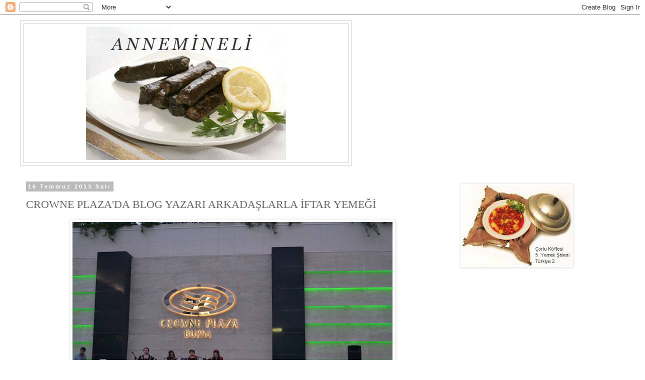

--- FILE ---
content_type: text/html; charset=UTF-8
request_url: https://annemineli.blogspot.com/2013/07/crowne-plazada-blog-yazari-arkadaslarla.html
body_size: 25150
content:
<!DOCTYPE html>
<html class='v2' dir='ltr' lang='tr'>
<head>
<link href='https://www.blogger.com/static/v1/widgets/335934321-css_bundle_v2.css' rel='stylesheet' type='text/css'/>
<meta content='width=1100' name='viewport'/>
<meta content='text/html; charset=UTF-8' http-equiv='Content-Type'/>
<meta content='blogger' name='generator'/>
<link href='https://annemineli.blogspot.com/favicon.ico' rel='icon' type='image/x-icon'/>
<link href='http://annemineli.blogspot.com/2013/07/crowne-plazada-blog-yazari-arkadaslarla.html' rel='canonical'/>
<link rel="alternate" type="application/atom+xml" title="ANNEMİNELİ - Atom" href="https://annemineli.blogspot.com/feeds/posts/default" />
<link rel="alternate" type="application/rss+xml" title="ANNEMİNELİ - RSS" href="https://annemineli.blogspot.com/feeds/posts/default?alt=rss" />
<link rel="service.post" type="application/atom+xml" title="ANNEMİNELİ - Atom" href="https://www.blogger.com/feeds/1613541160985938567/posts/default" />

<link rel="alternate" type="application/atom+xml" title="ANNEMİNELİ - Atom" href="https://annemineli.blogspot.com/feeds/6135488340969882460/comments/default" />
<!--Can't find substitution for tag [blog.ieCssRetrofitLinks]-->
<link href='https://blogger.googleusercontent.com/img/b/R29vZ2xl/AVvXsEgHBlBN-qaMQ9P9jNVDG-OKepCDCWq9iYLa8XYLpCAmJR8xZ2Fdsz_WuITOTIqSxMT1HO-eXseRuwVyz0nsy8U76kuEMjr3aMpI83rF0InwILpCQeiSjGqWPOvFJTOnNRfHJbAuGeoyqdsr/s640/DSC_0004.JPG' rel='image_src'/>
<meta content='http://annemineli.blogspot.com/2013/07/crowne-plazada-blog-yazari-arkadaslarla.html' property='og:url'/>
<meta content='CROWNE PLAZA&#39;DA BLOG YAZARI ARKADAŞLARLA İFTAR YEMEĞİ' property='og:title'/>
<meta content='   Bursalı blog yazarları olarak Crowne Plaza &#39;nın davetlisi olarak iftar yemeğinde bir araya geldik.     Etkinliğin oluşmasını sağlayan sev...' property='og:description'/>
<meta content='https://blogger.googleusercontent.com/img/b/R29vZ2xl/AVvXsEgHBlBN-qaMQ9P9jNVDG-OKepCDCWq9iYLa8XYLpCAmJR8xZ2Fdsz_WuITOTIqSxMT1HO-eXseRuwVyz0nsy8U76kuEMjr3aMpI83rF0InwILpCQeiSjGqWPOvFJTOnNRfHJbAuGeoyqdsr/w1200-h630-p-k-no-nu/DSC_0004.JPG' property='og:image'/>
<title>ANNEMİNELİ: CROWNE PLAZA'DA BLOG YAZARI ARKADAŞLARLA İFTAR YEMEĞİ</title>
<style id='page-skin-1' type='text/css'><!--
/*
-----------------------------------------------
Blogger Template Style
Name:     Simple
Designer: Blogger
URL:      www.blogger.com
----------------------------------------------- */
/* Content
----------------------------------------------- */
body {
font: normal normal 12px 'Times New Roman', Times, FreeSerif, serif;
color: #666666;
background: #ffffff none repeat scroll top left;
padding: 0 0 0 0;
}
html body .region-inner {
min-width: 0;
max-width: 100%;
width: auto;
}
h2 {
font-size: 22px;
}
a:link {
text-decoration:none;
color: #000000;
}
a:visited {
text-decoration:none;
color: #ff0000;
}
a:hover {
text-decoration:underline;
color: #cc0000;
}
.body-fauxcolumn-outer .fauxcolumn-inner {
background: transparent none repeat scroll top left;
_background-image: none;
}
.body-fauxcolumn-outer .cap-top {
position: absolute;
z-index: 1;
height: 400px;
width: 100%;
}
.body-fauxcolumn-outer .cap-top .cap-left {
width: 100%;
background: transparent none repeat-x scroll top left;
_background-image: none;
}
.content-outer {
-moz-box-shadow: 0 0 0 rgba(0, 0, 0, .15);
-webkit-box-shadow: 0 0 0 rgba(0, 0, 0, .15);
-goog-ms-box-shadow: 0 0 0 #333333;
box-shadow: 0 0 0 rgba(0, 0, 0, .15);
margin-bottom: 1px;
}
.content-inner {
padding: 10px 40px;
}
.content-inner {
background-color: #ffffff;
}
/* Header
----------------------------------------------- */
.header-outer {
background: transparent none repeat-x scroll 0 -400px;
_background-image: none;
}
.Header h1 {
font: normal normal 40px 'Trebuchet MS',Trebuchet,Verdana,sans-serif;
color: #000000;
text-shadow: 0 0 0 rgba(0, 0, 0, .2);
}
.Header h1 a {
color: #000000;
}
.Header .description {
font-size: 18px;
color: #000000;
}
.header-inner .Header .titlewrapper {
padding: 22px 0;
}
.header-inner .Header .descriptionwrapper {
padding: 0 0;
}
/* Tabs
----------------------------------------------- */
.tabs-inner .section:first-child {
border-top: 0 solid #dddddd;
}
.tabs-inner .section:first-child ul {
margin-top: -1px;
border-top: 1px solid #dddddd;
border-left: 1px solid #dddddd;
border-right: 1px solid #dddddd;
}
.tabs-inner .widget ul {
background: transparent none repeat-x scroll 0 -800px;
_background-image: none;
border-bottom: 1px solid #dddddd;
margin-top: 0;
margin-left: -30px;
margin-right: -30px;
}
.tabs-inner .widget li a {
display: inline-block;
padding: .6em 1em;
font: normal normal 12px 'Times New Roman', Times, FreeSerif, serif;
color: #000000;
border-left: 1px solid #ffffff;
border-right: 1px solid #dddddd;
}
.tabs-inner .widget li:first-child a {
border-left: none;
}
.tabs-inner .widget li.selected a, .tabs-inner .widget li a:hover {
color: #000000;
background-color: #eeeeee;
text-decoration: none;
}
/* Columns
----------------------------------------------- */
.main-outer {
border-top: 0 solid transparent;
}
.fauxcolumn-left-outer .fauxcolumn-inner {
border-right: 1px solid transparent;
}
.fauxcolumn-right-outer .fauxcolumn-inner {
border-left: 1px solid transparent;
}
/* Headings
----------------------------------------------- */
div.widget > h2,
div.widget h2.title {
margin: 0 0 1em 0;
font: normal bold 11px 'Trebuchet MS',Trebuchet,Verdana,sans-serif;
color: #000000;
}
/* Widgets
----------------------------------------------- */
.widget .zippy {
color: #999999;
text-shadow: 2px 2px 1px rgba(0, 0, 0, .1);
}
.widget .popular-posts ul {
list-style: none;
}
/* Posts
----------------------------------------------- */
h2.date-header {
font: normal bold 11px Arial, Tahoma, Helvetica, FreeSans, sans-serif;
}
.date-header span {
background-color: #bbbbbb;
color: #ffffff;
padding: 0.4em;
letter-spacing: 3px;
margin: inherit;
}
.main-inner {
padding-top: 35px;
padding-bottom: 65px;
}
.main-inner .column-center-inner {
padding: 0 0;
}
.main-inner .column-center-inner .section {
margin: 0 1em;
}
.post {
margin: 0 0 45px 0;
}
h3.post-title, .comments h4 {
font: normal normal 22px 'Times New Roman', Times, FreeSerif, serif;
margin: .75em 0 0;
}
.post-body {
font-size: 110%;
line-height: 1.4;
position: relative;
}
.post-body img, .post-body .tr-caption-container, .Profile img, .Image img,
.BlogList .item-thumbnail img {
padding: 2px;
background: #ffffff;
border: 1px solid #eeeeee;
-moz-box-shadow: 1px 1px 5px rgba(0, 0, 0, .1);
-webkit-box-shadow: 1px 1px 5px rgba(0, 0, 0, .1);
box-shadow: 1px 1px 5px rgba(0, 0, 0, .1);
}
.post-body img, .post-body .tr-caption-container {
padding: 5px;
}
.post-body .tr-caption-container {
color: #666666;
}
.post-body .tr-caption-container img {
padding: 0;
background: transparent;
border: none;
-moz-box-shadow: 0 0 0 rgba(0, 0, 0, .1);
-webkit-box-shadow: 0 0 0 rgba(0, 0, 0, .1);
box-shadow: 0 0 0 rgba(0, 0, 0, .1);
}
.post-header {
margin: 0 0 1.5em;
line-height: 1.6;
font-size: 90%;
}
.post-footer {
margin: 20px -2px 0;
padding: 5px 10px;
color: #666666;
background-color: #eeeeee;
border-bottom: 1px solid #eeeeee;
line-height: 1.6;
font-size: 90%;
}
#comments .comment-author {
padding-top: 1.5em;
border-top: 1px solid transparent;
background-position: 0 1.5em;
}
#comments .comment-author:first-child {
padding-top: 0;
border-top: none;
}
.avatar-image-container {
margin: .2em 0 0;
}
#comments .avatar-image-container img {
border: 1px solid #eeeeee;
}
/* Comments
----------------------------------------------- */
.comments .comments-content .icon.blog-author {
background-repeat: no-repeat;
background-image: url([data-uri]);
}
.comments .comments-content .loadmore a {
border-top: 1px solid #999999;
border-bottom: 1px solid #999999;
}
.comments .comment-thread.inline-thread {
background-color: #eeeeee;
}
.comments .continue {
border-top: 2px solid #999999;
}
/* Accents
---------------------------------------------- */
.section-columns td.columns-cell {
border-left: 1px solid transparent;
}
.blog-pager {
background: transparent url(//www.blogblog.com/1kt/simple/paging_dot.png) repeat-x scroll top center;
}
.blog-pager-older-link, .home-link,
.blog-pager-newer-link {
background-color: #ffffff;
padding: 5px;
}
.footer-outer {
border-top: 1px dashed #bbbbbb;
}
/* Mobile
----------------------------------------------- */
body.mobile  {
background-size: auto;
}
.mobile .body-fauxcolumn-outer {
background: transparent none repeat scroll top left;
}
.mobile .body-fauxcolumn-outer .cap-top {
background-size: 100% auto;
}
.mobile .content-outer {
-webkit-box-shadow: 0 0 3px rgba(0, 0, 0, .15);
box-shadow: 0 0 3px rgba(0, 0, 0, .15);
}
.mobile .tabs-inner .widget ul {
margin-left: 0;
margin-right: 0;
}
.mobile .post {
margin: 0;
}
.mobile .main-inner .column-center-inner .section {
margin: 0;
}
.mobile .date-header span {
padding: 0.1em 10px;
margin: 0 -10px;
}
.mobile h3.post-title {
margin: 0;
}
.mobile .blog-pager {
background: transparent none no-repeat scroll top center;
}
.mobile .footer-outer {
border-top: none;
}
.mobile .main-inner, .mobile .footer-inner {
background-color: #ffffff;
}
.mobile-index-contents {
color: #666666;
}
.mobile-link-button {
background-color: #000000;
}
.mobile-link-button a:link, .mobile-link-button a:visited {
color: #ffffff;
}
.mobile .tabs-inner .section:first-child {
border-top: none;
}
.mobile .tabs-inner .PageList .widget-content {
background-color: #eeeeee;
color: #000000;
border-top: 1px solid #dddddd;
border-bottom: 1px solid #dddddd;
}
.mobile .tabs-inner .PageList .widget-content .pagelist-arrow {
border-left: 1px solid #dddddd;
}

--></style>
<style id='template-skin-1' type='text/css'><!--
body {
min-width: 1290px;
}
.content-outer, .content-fauxcolumn-outer, .region-inner {
min-width: 1290px;
max-width: 1290px;
_width: 1290px;
}
.main-inner .columns {
padding-left: 0px;
padding-right: 360px;
}
.main-inner .fauxcolumn-center-outer {
left: 0px;
right: 360px;
/* IE6 does not respect left and right together */
_width: expression(this.parentNode.offsetWidth -
parseInt("0px") -
parseInt("360px") + 'px');
}
.main-inner .fauxcolumn-left-outer {
width: 0px;
}
.main-inner .fauxcolumn-right-outer {
width: 360px;
}
.main-inner .column-left-outer {
width: 0px;
right: 100%;
margin-left: -0px;
}
.main-inner .column-right-outer {
width: 360px;
margin-right: -360px;
}
#layout {
min-width: 0;
}
#layout .content-outer {
min-width: 0;
width: 800px;
}
#layout .region-inner {
min-width: 0;
width: auto;
}
body#layout div.add_widget {
padding: 8px;
}
body#layout div.add_widget a {
margin-left: 32px;
}
--></style>
<link href='https://www.blogger.com/dyn-css/authorization.css?targetBlogID=1613541160985938567&amp;zx=ad0b8c79-c46b-4691-8334-4538f4b7dc9c' media='none' onload='if(media!=&#39;all&#39;)media=&#39;all&#39;' rel='stylesheet'/><noscript><link href='https://www.blogger.com/dyn-css/authorization.css?targetBlogID=1613541160985938567&amp;zx=ad0b8c79-c46b-4691-8334-4538f4b7dc9c' rel='stylesheet'/></noscript>
<meta name='google-adsense-platform-account' content='ca-host-pub-1556223355139109'/>
<meta name='google-adsense-platform-domain' content='blogspot.com'/>

<!-- data-ad-client=ca-pub-8183253537148744 -->

</head>
<body class='loading variant-simplysimple'>
<div class='navbar section' id='navbar' name='Navbar'><div class='widget Navbar' data-version='1' id='Navbar1'><script type="text/javascript">
    function setAttributeOnload(object, attribute, val) {
      if(window.addEventListener) {
        window.addEventListener('load',
          function(){ object[attribute] = val; }, false);
      } else {
        window.attachEvent('onload', function(){ object[attribute] = val; });
      }
    }
  </script>
<div id="navbar-iframe-container"></div>
<script type="text/javascript" src="https://apis.google.com/js/platform.js"></script>
<script type="text/javascript">
      gapi.load("gapi.iframes:gapi.iframes.style.bubble", function() {
        if (gapi.iframes && gapi.iframes.getContext) {
          gapi.iframes.getContext().openChild({
              url: 'https://www.blogger.com/navbar/1613541160985938567?po\x3d6135488340969882460\x26origin\x3dhttps://annemineli.blogspot.com',
              where: document.getElementById("navbar-iframe-container"),
              id: "navbar-iframe"
          });
        }
      });
    </script><script type="text/javascript">
(function() {
var script = document.createElement('script');
script.type = 'text/javascript';
script.src = '//pagead2.googlesyndication.com/pagead/js/google_top_exp.js';
var head = document.getElementsByTagName('head')[0];
if (head) {
head.appendChild(script);
}})();
</script>
</div></div>
<div class='body-fauxcolumns'>
<div class='fauxcolumn-outer body-fauxcolumn-outer'>
<div class='cap-top'>
<div class='cap-left'></div>
<div class='cap-right'></div>
</div>
<div class='fauxborder-left'>
<div class='fauxborder-right'></div>
<div class='fauxcolumn-inner'>
</div>
</div>
<div class='cap-bottom'>
<div class='cap-left'></div>
<div class='cap-right'></div>
</div>
</div>
</div>
<div class='content'>
<div class='content-fauxcolumns'>
<div class='fauxcolumn-outer content-fauxcolumn-outer'>
<div class='cap-top'>
<div class='cap-left'></div>
<div class='cap-right'></div>
</div>
<div class='fauxborder-left'>
<div class='fauxborder-right'></div>
<div class='fauxcolumn-inner'>
</div>
</div>
<div class='cap-bottom'>
<div class='cap-left'></div>
<div class='cap-right'></div>
</div>
</div>
</div>
<div class='content-outer'>
<div class='content-cap-top cap-top'>
<div class='cap-left'></div>
<div class='cap-right'></div>
</div>
<div class='fauxborder-left content-fauxborder-left'>
<div class='fauxborder-right content-fauxborder-right'></div>
<div class='content-inner'>
<header>
<div class='header-outer'>
<div class='header-cap-top cap-top'>
<div class='cap-left'></div>
<div class='cap-right'></div>
</div>
<div class='fauxborder-left header-fauxborder-left'>
<div class='fauxborder-right header-fauxborder-right'></div>
<div class='region-inner header-inner'>
<div class='header section' id='header' name='Başlık'><div class='widget Header' data-version='1' id='Header1'>
<div id='header-inner'>
<a href='https://annemineli.blogspot.com/' style='display: block'>
<img alt='ANNEMİNELİ' height='292px; ' id='Header1_headerimg' src='https://blogger.googleusercontent.com/img/b/R29vZ2xl/AVvXsEgqvjPNqMff_scimMsl8L40zmaPTlQyemRmRIdBPlP1bcnNwOe5K2otil0qh-e84QqY83MUQ3QntAHWmp58M0vmZN17oX6prSJHhuokIotDanZdf16qAjYXvdz9sf2yPexYp9p-x0eJUhfI/s1600/annemineli.png' style='display: block' width='663px; '/>
</a>
</div>
</div></div>
</div>
</div>
<div class='header-cap-bottom cap-bottom'>
<div class='cap-left'></div>
<div class='cap-right'></div>
</div>
</div>
</header>
<div class='tabs-outer'>
<div class='tabs-cap-top cap-top'>
<div class='cap-left'></div>
<div class='cap-right'></div>
</div>
<div class='fauxborder-left tabs-fauxborder-left'>
<div class='fauxborder-right tabs-fauxborder-right'></div>
<div class='region-inner tabs-inner'>
<div class='tabs no-items section' id='crosscol' name='Çapraz Sütun'></div>
<div class='tabs no-items section' id='crosscol-overflow' name='Cross-Column 2'></div>
</div>
</div>
<div class='tabs-cap-bottom cap-bottom'>
<div class='cap-left'></div>
<div class='cap-right'></div>
</div>
</div>
<div class='main-outer'>
<div class='main-cap-top cap-top'>
<div class='cap-left'></div>
<div class='cap-right'></div>
</div>
<div class='fauxborder-left main-fauxborder-left'>
<div class='fauxborder-right main-fauxborder-right'></div>
<div class='region-inner main-inner'>
<div class='columns fauxcolumns'>
<div class='fauxcolumn-outer fauxcolumn-center-outer'>
<div class='cap-top'>
<div class='cap-left'></div>
<div class='cap-right'></div>
</div>
<div class='fauxborder-left'>
<div class='fauxborder-right'></div>
<div class='fauxcolumn-inner'>
</div>
</div>
<div class='cap-bottom'>
<div class='cap-left'></div>
<div class='cap-right'></div>
</div>
</div>
<div class='fauxcolumn-outer fauxcolumn-left-outer'>
<div class='cap-top'>
<div class='cap-left'></div>
<div class='cap-right'></div>
</div>
<div class='fauxborder-left'>
<div class='fauxborder-right'></div>
<div class='fauxcolumn-inner'>
</div>
</div>
<div class='cap-bottom'>
<div class='cap-left'></div>
<div class='cap-right'></div>
</div>
</div>
<div class='fauxcolumn-outer fauxcolumn-right-outer'>
<div class='cap-top'>
<div class='cap-left'></div>
<div class='cap-right'></div>
</div>
<div class='fauxborder-left'>
<div class='fauxborder-right'></div>
<div class='fauxcolumn-inner'>
</div>
</div>
<div class='cap-bottom'>
<div class='cap-left'></div>
<div class='cap-right'></div>
</div>
</div>
<!-- corrects IE6 width calculation -->
<div class='columns-inner'>
<div class='column-center-outer'>
<div class='column-center-inner'>
<div class='main section' id='main' name='Ana'><div class='widget Blog' data-version='1' id='Blog1'>
<div class='blog-posts hfeed'>

          <div class="date-outer">
        
<h2 class='date-header'><span>16 Temmuz 2013 Salı</span></h2>

          <div class="date-posts">
        
<div class='post-outer'>
<div class='post hentry uncustomized-post-template' itemprop='blogPost' itemscope='itemscope' itemtype='http://schema.org/BlogPosting'>
<meta content='https://blogger.googleusercontent.com/img/b/R29vZ2xl/AVvXsEgHBlBN-qaMQ9P9jNVDG-OKepCDCWq9iYLa8XYLpCAmJR8xZ2Fdsz_WuITOTIqSxMT1HO-eXseRuwVyz0nsy8U76kuEMjr3aMpI83rF0InwILpCQeiSjGqWPOvFJTOnNRfHJbAuGeoyqdsr/s640/DSC_0004.JPG' itemprop='image_url'/>
<meta content='1613541160985938567' itemprop='blogId'/>
<meta content='6135488340969882460' itemprop='postId'/>
<a name='6135488340969882460'></a>
<h3 class='post-title entry-title' itemprop='name'>
CROWNE PLAZA'DA BLOG YAZARI ARKADAŞLARLA İFTAR YEMEĞİ
</h3>
<div class='post-header'>
<div class='post-header-line-1'></div>
</div>
<div class='post-body entry-content' id='post-body-6135488340969882460' itemprop='description articleBody'>
<div class="separator" style="clear: both; text-align: center;">
<a href="https://blogger.googleusercontent.com/img/b/R29vZ2xl/AVvXsEgHBlBN-qaMQ9P9jNVDG-OKepCDCWq9iYLa8XYLpCAmJR8xZ2Fdsz_WuITOTIqSxMT1HO-eXseRuwVyz0nsy8U76kuEMjr3aMpI83rF0InwILpCQeiSjGqWPOvFJTOnNRfHJbAuGeoyqdsr/s1600/DSC_0004.JPG" imageanchor="1" style="margin-left: 1em; margin-right: 1em;"><img border="0" height="426" src="https://blogger.googleusercontent.com/img/b/R29vZ2xl/AVvXsEgHBlBN-qaMQ9P9jNVDG-OKepCDCWq9iYLa8XYLpCAmJR8xZ2Fdsz_WuITOTIqSxMT1HO-eXseRuwVyz0nsy8U76kuEMjr3aMpI83rF0InwILpCQeiSjGqWPOvFJTOnNRfHJbAuGeoyqdsr/s640/DSC_0004.JPG" width="640" /></a></div>
<i><b><span style="font-size: large;">&nbsp;Bursalı blog yazarları olarak <a href="http://www.etstur.com/Crowne-Plaza-Bursa-Convention-Center-Termal-Spa?gclid=CIqOs_Wds7gCFYdf3godywcAFA">Crowne Plaza</a>'nın davetlisi olarak iftar yemeğinde bir araya geldik.</span></b></i><br />
<div class="separator" style="clear: both; text-align: center;">
<a href="https://blogger.googleusercontent.com/img/b/R29vZ2xl/AVvXsEjbKhfhKyPE5BilNhtqYDkCdJ4ys3dHTxFdhY4QfhEXctMvCOBvT9hvHdqMKjiLIAkOBxcy0f_nfDax618ndyAwzPSQyuD9euP2aongX_2ELwmMGjBdZbSMacXAk4vtGK7Vnsc5OSFe7bVB/s1600/72929_478873518863452_759685994_n.jpg" imageanchor="1" style="margin-left: 1em; margin-right: 1em;"><img border="0" height="426" src="https://blogger.googleusercontent.com/img/b/R29vZ2xl/AVvXsEjbKhfhKyPE5BilNhtqYDkCdJ4ys3dHTxFdhY4QfhEXctMvCOBvT9hvHdqMKjiLIAkOBxcy0f_nfDax618ndyAwzPSQyuD9euP2aongX_2ELwmMGjBdZbSMacXAk4vtGK7Vnsc5OSFe7bVB/s640/72929_478873518863452_759685994_n.jpg" width="640" /></a></div>
<i><b><span style="font-size: large;">&nbsp;Etkinliğin oluşmasını sağlayan sevgili <a href="https://www.facebook.com/asasilel?fref=ts">Elif </a>arkadaşımıza ve bizleri konuk eden <a href="http://www.etstur.com/Crowne-Plaza-Bursa-Convention-Center-Termal-Spa?gclid=CIqOs_Wds7gCFYdf3godywcAFA">CROWNE PLAZA</a>'ya teşekkür ederiz.</span></b></i><br />
<div class="separator" style="clear: both; text-align: center;">
<a href="https://blogger.googleusercontent.com/img/b/R29vZ2xl/AVvXsEjOEdMBbTsgR1mZdV30vIwSVRK5tA-o5cqm-aFOsfvkXvOeLoeEUPZ4UyBOgPFl6xY-_LpnqWstYQveV_E_JBiNc5JjwNcF4nlqZDxGw0GRIB4BqV9tjTXicZ2vaoPiGwqxXpA4irNO95JC/s1600/1005427_478875222196615_852265944_n.jpg" imageanchor="1" style="margin-left: 1em; margin-right: 1em;"><img border="0" height="426" src="https://blogger.googleusercontent.com/img/b/R29vZ2xl/AVvXsEjOEdMBbTsgR1mZdV30vIwSVRK5tA-o5cqm-aFOsfvkXvOeLoeEUPZ4UyBOgPFl6xY-_LpnqWstYQveV_E_JBiNc5JjwNcF4nlqZDxGw0GRIB4BqV9tjTXicZ2vaoPiGwqxXpA4irNO95JC/s640/1005427_478875222196615_852265944_n.jpg" width="640" /></a></div>
&nbsp;<i><b><span style="font-size: large;">Güzeller güzelleri sevgili blog yazarı arkadaşlarım.</span></b></i><br />
<div class="separator" style="clear: both; text-align: center;">
<a href="https://blogger.googleusercontent.com/img/b/R29vZ2xl/AVvXsEiKypNovWQhrLjEh1r0RJ_ERLnl3AqX0Fe9RQOsxhuXDOD-MXNcsAvxulbqHHMepAFxMubwQvyUBDdGn-4RLtbvi0hD0dxAwHKeEojka6tCn42c8kbIVQz1vcsflYG4er_3zRGFQ_MVZk0q/s1600/DSC_0002.JPG" imageanchor="1" style="margin-left: 1em; margin-right: 1em;"><img border="0" height="426" src="https://blogger.googleusercontent.com/img/b/R29vZ2xl/AVvXsEiKypNovWQhrLjEh1r0RJ_ERLnl3AqX0Fe9RQOsxhuXDOD-MXNcsAvxulbqHHMepAFxMubwQvyUBDdGn-4RLtbvi0hD0dxAwHKeEojka6tCn42c8kbIVQz1vcsflYG4er_3zRGFQ_MVZk0q/s640/DSC_0002.JPG" width="640" /></a></div>
&nbsp;<i><b><span style="font-size: large;"><a href="http://www.etstur.com/Crowne-Plaza-Bursa-Convention-Center-Termal-Spa?gclid=CIqOs_Wds7gCFYdf3godywcAFA">CROWNE PLAZA</a>'nın iftariyeliklerine kusur bulmak imkansızdı.</span></b></i><br />
<div class="separator" style="clear: both; text-align: center;">
<a href="https://blogger.googleusercontent.com/img/b/R29vZ2xl/AVvXsEjNh2iVDdoJ2xW4uApTrtfQb9cem5NTsddLfX8_-dOMpnjv_m5Ac8CLdo-OxcfmUJwekllOqhU9rrIMhQZ3sbeo7MVIIx9nsvpA3gCHpiV3ZxhpkBHKgWZRn51VHjuvJtobFIbktuKuOst-/s1600/DSC_0017.JPG" imageanchor="1" style="margin-left: 1em; margin-right: 1em;"><img border="0" height="426" src="https://blogger.googleusercontent.com/img/b/R29vZ2xl/AVvXsEjNh2iVDdoJ2xW4uApTrtfQb9cem5NTsddLfX8_-dOMpnjv_m5Ac8CLdo-OxcfmUJwekllOqhU9rrIMhQZ3sbeo7MVIIx9nsvpA3gCHpiV3ZxhpkBHKgWZRn51VHjuvJtobFIbktuKuOst-/s640/DSC_0017.JPG" width="640" /></a></div>
<i><b><span style="font-size: large;">&nbsp;Benimde denemem gereken bu lezzetin görüntüsü her şeyi anlatıyordur.</span></b></i><br />
<div class="separator" style="clear: both; text-align: center;">
<a href="https://blogger.googleusercontent.com/img/b/R29vZ2xl/AVvXsEiL_XmjQApjc21iGCnisY11RDSKAWru2-ciVh0H-g6MUGRSMaqdV_-RvbfbYxS3tBpwnwedXF3cWhzcya3FFYBeAcQ5R25XRehHhNjb1T-uI481FRjBGiDA9ro9-pInwZrM2XmMqlzMcn0M/s1600/1016885_478873825530088_155374718_n.jpg" imageanchor="1" style="margin-left: 1em; margin-right: 1em;"><img border="0" height="426" src="https://blogger.googleusercontent.com/img/b/R29vZ2xl/AVvXsEiL_XmjQApjc21iGCnisY11RDSKAWru2-ciVh0H-g6MUGRSMaqdV_-RvbfbYxS3tBpwnwedXF3cWhzcya3FFYBeAcQ5R25XRehHhNjb1T-uI481FRjBGiDA9ro9-pInwZrM2XmMqlzMcn0M/s640/1016885_478873825530088_155374718_n.jpg" width="640" /></a></div>
<i><b><span style="font-size: large;">Ana yemek sıcak ve lezizdi.Tekrar teşekkür ediyoruz.</span></b></i><br />
<br />
<br />
<br />
<i><b><span style="color: red; font-size: large;">AĞILDA OĞLAK DOĞSA,OVADA OTU BİTER</span></b></i><br />
<br />
<br />







<a href="http://www.mylivesignature.com/" target="_blank"><img src="https://lh3.googleusercontent.com/blogger_img_proxy/AEn0k_sHd-OcJeqOeB79B6vwN5L1eyRe_JGOUsqm7NuVTHMWKEKqa1MOcBBHgu6kigUgfnUDKAClVD_fH3jADNEEcAlnXf8V2bnw1G2QmdBkWjNd_9pa6NZB-1jXZ9BIWUkavGYvd7FTrnAqf5B3wnq8zZyHafQA0AfzSQ=s0-d" style="background: none transparent scroll repeat 0% 0%; border-bottom: 0px; border-left: 0px; border-right: 0px; border-top: 0px;"></a>
<div style='clear: both;'></div>
</div>
<div class='post-footer'>
<div class='post-footer-line post-footer-line-1'>
<span class='post-author vcard'>
Gönderen
<span class='fn' itemprop='author' itemscope='itemscope' itemtype='http://schema.org/Person'>
<meta content='https://www.blogger.com/profile/00488118281621355563' itemprop='url'/>
<a class='g-profile' href='https://www.blogger.com/profile/00488118281621355563' rel='author' title='author profile'>
<span itemprop='name'>ANNEMİNELİ</span>
</a>
</span>
</span>
<span class='post-timestamp'>
zaman:
<meta content='http://annemineli.blogspot.com/2013/07/crowne-plazada-blog-yazari-arkadaslarla.html' itemprop='url'/>
<a class='timestamp-link' href='https://annemineli.blogspot.com/2013/07/crowne-plazada-blog-yazari-arkadaslarla.html' rel='bookmark' title='permanent link'><abbr class='published' itemprop='datePublished' title='2013-07-16T08:12:00+03:00'>08:12</abbr></a>
</span>
<span class='post-comment-link'>
</span>
<span class='post-icons'>
<span class='item-action'>
<a href='https://www.blogger.com/email-post/1613541160985938567/6135488340969882460' title='E-postayla Gönderme'>
<img alt='' class='icon-action' height='13' src='https://resources.blogblog.com/img/icon18_email.gif' width='18'/>
</a>
</span>
<span class='item-control blog-admin pid-1423055624'>
<a href='https://www.blogger.com/post-edit.g?blogID=1613541160985938567&postID=6135488340969882460&from=pencil' title='Kaydı Düzenle'>
<img alt='' class='icon-action' height='18' src='https://resources.blogblog.com/img/icon18_edit_allbkg.gif' width='18'/>
</a>
</span>
</span>
<div class='post-share-buttons goog-inline-block'>
<a class='goog-inline-block share-button sb-email' href='https://www.blogger.com/share-post.g?blogID=1613541160985938567&postID=6135488340969882460&target=email' target='_blank' title='Bunu E-postayla Gönder'><span class='share-button-link-text'>Bunu E-postayla Gönder</span></a><a class='goog-inline-block share-button sb-blog' href='https://www.blogger.com/share-post.g?blogID=1613541160985938567&postID=6135488340969882460&target=blog' onclick='window.open(this.href, "_blank", "height=270,width=475"); return false;' target='_blank' title='BlogThis!'><span class='share-button-link-text'>BlogThis!</span></a><a class='goog-inline-block share-button sb-twitter' href='https://www.blogger.com/share-post.g?blogID=1613541160985938567&postID=6135488340969882460&target=twitter' target='_blank' title='X&#39;te paylaş'><span class='share-button-link-text'>X'te paylaş</span></a><a class='goog-inline-block share-button sb-facebook' href='https://www.blogger.com/share-post.g?blogID=1613541160985938567&postID=6135488340969882460&target=facebook' onclick='window.open(this.href, "_blank", "height=430,width=640"); return false;' target='_blank' title='Facebook&#39;ta Paylaş'><span class='share-button-link-text'>Facebook'ta Paylaş</span></a><a class='goog-inline-block share-button sb-pinterest' href='https://www.blogger.com/share-post.g?blogID=1613541160985938567&postID=6135488340969882460&target=pinterest' target='_blank' title='Pinterest&#39;te Paylaş'><span class='share-button-link-text'>Pinterest'te Paylaş</span></a>
</div>
</div>
<div class='post-footer-line post-footer-line-2'>
<span class='post-labels'>
Etiketler:
<a href='https://annemineli.blogspot.com/search/label/PROMOSYONLAR' rel='tag'>PROMOSYONLAR</a>
</span>
</div>
<div class='post-footer-line post-footer-line-3'>
<span class='post-location'>
</span>
</div>
</div>
</div>
<div class='comments' id='comments'>
<a name='comments'></a>
<h4>Hiç yorum yok:</h4>
<div id='Blog1_comments-block-wrapper'>
<dl class='avatar-comment-indent' id='comments-block'>
</dl>
</div>
<p class='comment-footer'>
<a href='https://www.blogger.com/comment/fullpage/post/1613541160985938567/6135488340969882460' onclick='javascript:window.open(this.href, "bloggerPopup", "toolbar=0,location=0,statusbar=1,menubar=0,scrollbars=yes,width=640,height=500"); return false;'>Yorum Gönder</a>
</p>
</div>
</div>

        </div></div>
      
</div>
<div class='blog-pager' id='blog-pager'>
<span id='blog-pager-newer-link'>
<a class='blog-pager-newer-link' href='https://annemineli.blogspot.com/2013/07/tavuklu-cevizli-tepsi-boregi.html' id='Blog1_blog-pager-newer-link' title='Sonraki Kayıt'>Sonraki Kayıt</a>
</span>
<span id='blog-pager-older-link'>
<a class='blog-pager-older-link' href='https://annemineli.blogspot.com/2013/07/zeytinyagli-nohutlu-kabak-yemegi.html' id='Blog1_blog-pager-older-link' title='Önceki Kayıt'>Önceki Kayıt</a>
</span>
<a class='home-link' href='https://annemineli.blogspot.com/'>Ana Sayfa</a>
</div>
<div class='clear'></div>
<div class='post-feeds'>
<div class='feed-links'>
Kaydol:
<a class='feed-link' href='https://annemineli.blogspot.com/feeds/6135488340969882460/comments/default' target='_blank' type='application/atom+xml'>Kayıt Yorumları (Atom)</a>
</div>
</div>
</div></div>
</div>
</div>
<div class='column-left-outer'>
<div class='column-left-inner'>
<aside>
</aside>
</div>
</div>
<div class='column-right-outer'>
<div class='column-right-inner'>
<aside>
<div class='sidebar section' id='sidebar-right-1'><div class='widget Image' data-version='1' id='Image11'>
<div class='widget-content'>
<a href='http://annemineli.blogspot.com/2012/01/cortu-koftesi-tursulu-kofte.html'>
<img alt='' height='162' id='Image11_img' src='https://blogger.googleusercontent.com/img/b/R29vZ2xl/AVvXsEhArIalvXHD-8YJ6ORkQRGNiWfxJgcan3bBebUgZ9ZjaxwYhYQ1zOaivBVdNZZp9j-ftGa7XlWnIy1Xqj67hOs_CtRa3d0qY6IqBgp94QN8HWKaq3rpunEMkmXNpR0W3jVuT-f5ZGbtu-s/s220/403295_354766267884577_258953894132482_1281598_2099113555_n.jpg' width='220'/>
</a>
<br/>
</div>
<div class='clear'></div>
</div><div class='widget HTML' data-version='1' id='HTML4'>
<div class='widget-content'>
<script src="//www.clocklink.com/embed.js"></script><script language="JavaScript" type="text/javascript">obj=new Object;obj.clockfile="0018-silver.swf";obj.TimeZone="GMT0200";obj.width=150;obj.height=150;obj.wmode="transparent";showClock(obj);</script>
</div>
<div class='clear'></div>
</div><div class='widget Translate' data-version='1' id='Translate1'>
<h2 class='title'>Translate</h2>
<div id='google_translate_element'></div>
<script>
    function googleTranslateElementInit() {
      new google.translate.TranslateElement({
        pageLanguage: 'tr',
        autoDisplay: 'true',
        layout: google.translate.TranslateElement.InlineLayout.VERTICAL
      }, 'google_translate_element');
    }
  </script>
<script src='//translate.google.com/translate_a/element.js?cb=googleTranslateElementInit'></script>
<div class='clear'></div>
</div><div class='widget Image' data-version='1' id='Image12'>
<h2>Çorbalar</h2>
<div class='widget-content'>
<a href='http://annemineli.blogspot.com/search/label/%C3%87ORBALAR'>
<img alt='Çorbalar' height='220' id='Image12_img' src='https://blogger.googleusercontent.com/img/b/R29vZ2xl/AVvXsEjCjKcUmy4vhWXACQTXc1D--e7YXUaeouBS0yQSqdgqbEz5BrR7Vj6ovcyzJwoqk5oz53btQaSw0cmBmoh1p7QlR7tYHwMagqU9B0GwYipUFpyO7EjIBbwnpu-JNVfDNTzkcMfFhSa2NCal/s220/%C3%A7orba+%28300+x+300%29.jpg' width='220'/>
</a>
<br/>
</div>
<div class='clear'></div>
</div><div class='widget Image' data-version='1' id='Image16'>
<h2>Et ve Tavuk Yemekleri</h2>
<div class='widget-content'>
<a href='http://annemineli.blogspot.com/search/label/ET%20YEMEKLER%C4%B0'>
<img alt='Et ve Tavuk Yemekleri' height='225' id='Image16_img' src='https://blogger.googleusercontent.com/img/b/R29vZ2xl/AVvXsEjp44wx0CS-6OkpfWzBcZQFtZky2S7UsW8kj5Gh0CFInE8I66ejzcELvNJfnojzrtEoizUVVFMovvF8cFjy6NSbCY2pP-KjejngEqAne8BY-DyPCCpxJGvwl_NLvBBDbRPeU9GPpb7RoAbD/s350/tavuk.jpg' width='300'/>
</a>
<br/>
</div>
<div class='clear'></div>
</div><div class='widget Image' data-version='1' id='Image21'>
<h2>Köfteler</h2>
<div class='widget-content'>
<a href='http://annemineli.blogspot.com/search/label/K%C3%96FTELER'>
<img alt='Köfteler' height='225' id='Image21_img' src='https://blogger.googleusercontent.com/img/b/R29vZ2xl/AVvXsEgxTYsYUeHE52Pbq-NnEcDNMslH7wxJMLoaS_Hzhi7VFj0nYhEJUe7kzBaSUKva26u9wLpIiLjzbE2WkN94gvNEaEv3LnEIi_2_8zwYYCQ4CNxz2zc8Jqo_a6SXIsjD2O2Ec2blMgL3EiiW/s350/k%C3%B6fteler%5B1%5D+%28300+x+225%29.jpg' width='300'/>
</a>
<br/>
</div>
<div class='clear'></div>
</div><div class='widget Image' data-version='1' id='Image22'>
<h2>Balık Yemekleri</h2>
<div class='widget-content'>
<a href='http://annemineli.blogspot.com/search/label/BALIK%20YEMEKLER%C4%B0'>
<img alt='Balık Yemekleri' height='233' id='Image22_img' src='https://blogger.googleusercontent.com/img/b/R29vZ2xl/AVvXsEhFPuMj-_GBXqLLu43uShwyZIJy9yr7Zp6aG9m0k75R6gPsS7ulPx2lYYtHFax_UUluFY2Lxe56JsGwnq2ObrE2YUyyLBwLaBj1pmaSNabJT0LbHVI_zQpoh9m4g3qgP-Z-EaYtgcpEldTC/s350/healthy-facts-about-fish11.jpg' width='350'/>
</a>
<br/>
</div>
<div class='clear'></div>
</div><div class='widget Image' data-version='1' id='Image15'>
<h2>Zeytinyağlılar</h2>
<div class='widget-content'>
<a href='http://annemineli.blogspot.com/search/label/DOLMALAR%20ve%20SARMALAR'>
<img alt='Zeytinyağlılar' height='199' id='Image15_img' src='https://blogger.googleusercontent.com/img/b/R29vZ2xl/AVvXsEgSkI6RwF2YxuBV_581pbscSo7dbQvd12RKygvrELF5QIfOikthKCXIMrD6AliY-3p9ol2G3t-q5VFQJw_PFjjSI56rCXthnUWD9kEI-jbudwbyL-srp7x9KWOe19OHqnnTP9fevS5uIbMd/s350/zeytinya%C4%9Fl%C4%B1lar+%28300+x+199%29.jpg' width='300'/>
</a>
<br/>
</div>
<div class='clear'></div>
</div><div class='widget Image' data-version='1' id='Image19'>
<h2>Enginar Yemekleri</h2>
<div class='widget-content'>
<a href='http://annemineli.blogspot.com/search/label/ENG%C4%B0NAR%20YEMEKLER%C4%B0'>
<img alt='Enginar Yemekleri' height='225' id='Image19_img' src='https://blogger.googleusercontent.com/img/b/R29vZ2xl/AVvXsEgxPiNZzdIYaV3N6kIDr0CytoMmjipHJ7hkSLpqertcAcr2m4-zd-nR00W2XhK-Y5BC1kFht8-WXiQD-LT3tvMlTHXy1mzGimcmLHUEzS6QFAsD2_T-V6lP6vMaeQm-IAGiz6rVastnj2WE/s350/_annemineli_yeni+107%5B1%5D+%28300+x+225%29.jpg' width='300'/>
</a>
<br/>
</div>
<div class='clear'></div>
</div><div class='widget Image' data-version='1' id='Image18'>
<h2>Börekler</h2>
<div class='widget-content'>
<a href='http://annemineli.blogspot.com/search/label/B%C3%96REKLER'>
<img alt='Börekler' height='225' id='Image18_img' src='https://blogger.googleusercontent.com/img/b/R29vZ2xl/AVvXsEgP0Xocmv9RgNZHwvNNS2vlmnUUW_hm56NyeAWCJ3mbxzwVEhtuXFH6Lmvwy8A4blNGOtYJotodLJxWhsJRvURXDxIT4tYl5KV3ojzHdw3zZAZQS8AB9AYc_tkIdS2tnOQELcieJZoFveBx/s350/DSCN5276%5B1%5D+%28300+x+225%29.jpg' width='300'/>
</a>
<br/>
</div>
<div class='clear'></div>
</div><div class='widget Image' data-version='1' id='Image20'>
<h2>Kekler</h2>
<div class='widget-content'>
<a href='http://annemineli.blogspot.com/search/label/KEKLER'>
<img alt='Kekler' height='225' id='Image20_img' src='https://blogger.googleusercontent.com/img/b/R29vZ2xl/AVvXsEj6sAMRU14o0RP7flZGjspf22_3086h0KOm-TdRkwNI_6lnSfEVPGWmPs1XwklP384TujN7IEKa8mn4rxeGqxF7we_37aLl2Pa0vTvsVYatTxOHEHZRnLh1dFUa5CpgrjLyNdifVe3uqpEX/s350/2010%2BYILBA%C5%9EI%2B087%2B%28250%29%5B1%5D+%28300+x+225%29.jpg' width='300'/>
</a>
<br/>
</div>
<div class='clear'></div>
</div><div class='widget Image' data-version='1' id='Image13'>
<h2>Hamur İşleri</h2>
<div class='widget-content'>
<a href='http://annemineli.blogspot.com/search/label/HAMUR%20%C4%B0%C5%9ELER%C4%B0'>
<img alt='Hamur İşleri' height='193' id='Image13_img' src='https://blogger.googleusercontent.com/img/b/R29vZ2xl/AVvXsEhKYNX2ZGDpIeJsgS6OkikmlEW2Ii4dLRklceMBio-EG_1YbQEhd_xbLw746S-FRH16mi6mudNRpJlmc1KO7CL4FGOgq2xb8IIPmhZwR-eBJs10tEuCXU9HkF76h0zIaX2RBriwrVoF8jDM/s220/hamur+i%C5%9Fleri+%28300+x+263%29.jpg' width='220'/>
</a>
<br/>
</div>
<div class='clear'></div>
</div><div class='widget Image' data-version='1' id='Image14'>
<h2>Tatlılar</h2>
<div class='widget-content'>
<a href='http://annemineli.blogspot.com/search/label/PASTALAR'>
<img alt='Tatlılar' height='197' id='Image14_img' src='https://blogger.googleusercontent.com/img/b/R29vZ2xl/AVvXsEia5CEaj-0yVkdMmBFiFkcxpoImxl3SycYhvPecRERzyIPqWMbL4TnyepVRAMqcIVUnqYplXjyreoZJiVpdfjhenEGlKxuwpT3ajPJNFAzAoQQTibf2jXsvsYIPpYVbVYfl49_hLrfZC9Y4/s350/306860_485045338184892_52710311_n%5B1%5D.jpg' width='350'/>
</a>
<br/>
</div>
<div class='clear'></div>
</div><div class='widget Image' data-version='1' id='Image3'>
<h2>Yöresel Yemekler</h2>
<div class='widget-content'>
<a href='http://annemineli.blogspot.com/search/label/Y%C3%B6resel%20Yemekler'>
<img alt='Yöresel Yemekler' height='200' id='Image3_img' src='https://blogger.googleusercontent.com/img/b/R29vZ2xl/AVvXsEgjeTyDHZFjLTE0fV6DJKKT3ZjHr31PZqGiH5lbEpkZWMk9QScf6_JicgtitlfjLgz4pYGdKmN19VRaN-oPshYpy2b936nWw4ocOuOSSd8Qd9C20P8CO9d7zcZ-5xz6_uPXElG-oaK5O0mR/s350/020+%28300+x+200%29.jpg' width='300'/>
</a>
<br/>
</div>
<div class='clear'></div>
</div><div class='widget HTML' data-version='1' id='HTML5'>
<h2 class='title'>Bu Blogda Ara</h2>
<div class='widget-content'>
<span style="font-style:italic;"><span style="font-weight:bold;"></span></span><!---http://annemineli.blogspot.com/---->
<form id="searchThis" action="/search" style="display:inline;" method="get"><input id="searchBox" name="q" type="text"/> <input id="searchButton" value="Ara" type="submit"/></form>
<!-----http://annemineli.blogspot.com/----->
</div>
<div class='clear'></div>
</div><div class='widget BlogArchive' data-version='1' id='BlogArchive1'>
<h2>Blog Arşivi</h2>
<div class='widget-content'>
<div id='ArchiveList'>
<div id='BlogArchive1_ArchiveList'>
<ul class='hierarchy'>
<li class='archivedate collapsed'>
<a class='toggle' href='javascript:void(0)'>
<span class='zippy'>

        &#9658;&#160;
      
</span>
</a>
<a class='post-count-link' href='https://annemineli.blogspot.com/2014/'>
2014
</a>
<span class='post-count' dir='ltr'>(247)</span>
<ul class='hierarchy'>
<li class='archivedate collapsed'>
<a class='toggle' href='javascript:void(0)'>
<span class='zippy'>

        &#9658;&#160;
      
</span>
</a>
<a class='post-count-link' href='https://annemineli.blogspot.com/2014/09/'>
Eylül
</a>
<span class='post-count' dir='ltr'>(20)</span>
</li>
</ul>
<ul class='hierarchy'>
<li class='archivedate collapsed'>
<a class='toggle' href='javascript:void(0)'>
<span class='zippy'>

        &#9658;&#160;
      
</span>
</a>
<a class='post-count-link' href='https://annemineli.blogspot.com/2014/08/'>
Ağustos
</a>
<span class='post-count' dir='ltr'>(13)</span>
</li>
</ul>
<ul class='hierarchy'>
<li class='archivedate collapsed'>
<a class='toggle' href='javascript:void(0)'>
<span class='zippy'>

        &#9658;&#160;
      
</span>
</a>
<a class='post-count-link' href='https://annemineli.blogspot.com/2014/07/'>
Temmuz
</a>
<span class='post-count' dir='ltr'>(29)</span>
</li>
</ul>
<ul class='hierarchy'>
<li class='archivedate collapsed'>
<a class='toggle' href='javascript:void(0)'>
<span class='zippy'>

        &#9658;&#160;
      
</span>
</a>
<a class='post-count-link' href='https://annemineli.blogspot.com/2014/06/'>
Haziran
</a>
<span class='post-count' dir='ltr'>(28)</span>
</li>
</ul>
<ul class='hierarchy'>
<li class='archivedate collapsed'>
<a class='toggle' href='javascript:void(0)'>
<span class='zippy'>

        &#9658;&#160;
      
</span>
</a>
<a class='post-count-link' href='https://annemineli.blogspot.com/2014/05/'>
Mayıs
</a>
<span class='post-count' dir='ltr'>(26)</span>
</li>
</ul>
<ul class='hierarchy'>
<li class='archivedate collapsed'>
<a class='toggle' href='javascript:void(0)'>
<span class='zippy'>

        &#9658;&#160;
      
</span>
</a>
<a class='post-count-link' href='https://annemineli.blogspot.com/2014/04/'>
Nisan
</a>
<span class='post-count' dir='ltr'>(29)</span>
</li>
</ul>
<ul class='hierarchy'>
<li class='archivedate collapsed'>
<a class='toggle' href='javascript:void(0)'>
<span class='zippy'>

        &#9658;&#160;
      
</span>
</a>
<a class='post-count-link' href='https://annemineli.blogspot.com/2014/03/'>
Mart
</a>
<span class='post-count' dir='ltr'>(35)</span>
</li>
</ul>
<ul class='hierarchy'>
<li class='archivedate collapsed'>
<a class='toggle' href='javascript:void(0)'>
<span class='zippy'>

        &#9658;&#160;
      
</span>
</a>
<a class='post-count-link' href='https://annemineli.blogspot.com/2014/02/'>
Şubat
</a>
<span class='post-count' dir='ltr'>(35)</span>
</li>
</ul>
<ul class='hierarchy'>
<li class='archivedate collapsed'>
<a class='toggle' href='javascript:void(0)'>
<span class='zippy'>

        &#9658;&#160;
      
</span>
</a>
<a class='post-count-link' href='https://annemineli.blogspot.com/2014/01/'>
Ocak
</a>
<span class='post-count' dir='ltr'>(32)</span>
</li>
</ul>
</li>
</ul>
<ul class='hierarchy'>
<li class='archivedate expanded'>
<a class='toggle' href='javascript:void(0)'>
<span class='zippy toggle-open'>

        &#9660;&#160;
      
</span>
</a>
<a class='post-count-link' href='https://annemineli.blogspot.com/2013/'>
2013
</a>
<span class='post-count' dir='ltr'>(359)</span>
<ul class='hierarchy'>
<li class='archivedate collapsed'>
<a class='toggle' href='javascript:void(0)'>
<span class='zippy'>

        &#9658;&#160;
      
</span>
</a>
<a class='post-count-link' href='https://annemineli.blogspot.com/2013/12/'>
Aralık
</a>
<span class='post-count' dir='ltr'>(29)</span>
</li>
</ul>
<ul class='hierarchy'>
<li class='archivedate collapsed'>
<a class='toggle' href='javascript:void(0)'>
<span class='zippy'>

        &#9658;&#160;
      
</span>
</a>
<a class='post-count-link' href='https://annemineli.blogspot.com/2013/11/'>
Kasım
</a>
<span class='post-count' dir='ltr'>(42)</span>
</li>
</ul>
<ul class='hierarchy'>
<li class='archivedate collapsed'>
<a class='toggle' href='javascript:void(0)'>
<span class='zippy'>

        &#9658;&#160;
      
</span>
</a>
<a class='post-count-link' href='https://annemineli.blogspot.com/2013/10/'>
Ekim
</a>
<span class='post-count' dir='ltr'>(29)</span>
</li>
</ul>
<ul class='hierarchy'>
<li class='archivedate collapsed'>
<a class='toggle' href='javascript:void(0)'>
<span class='zippy'>

        &#9658;&#160;
      
</span>
</a>
<a class='post-count-link' href='https://annemineli.blogspot.com/2013/09/'>
Eylül
</a>
<span class='post-count' dir='ltr'>(37)</span>
</li>
</ul>
<ul class='hierarchy'>
<li class='archivedate collapsed'>
<a class='toggle' href='javascript:void(0)'>
<span class='zippy'>

        &#9658;&#160;
      
</span>
</a>
<a class='post-count-link' href='https://annemineli.blogspot.com/2013/08/'>
Ağustos
</a>
<span class='post-count' dir='ltr'>(27)</span>
</li>
</ul>
<ul class='hierarchy'>
<li class='archivedate expanded'>
<a class='toggle' href='javascript:void(0)'>
<span class='zippy toggle-open'>

        &#9660;&#160;
      
</span>
</a>
<a class='post-count-link' href='https://annemineli.blogspot.com/2013/07/'>
Temmuz
</a>
<span class='post-count' dir='ltr'>(45)</span>
<ul class='posts'>
<li><a href='https://annemineli.blogspot.com/2013/07/bambi-durum-donerin-evde-yapilisi.html'>BAMBİ DÜRÜM DÖNERİN EVDE YAPILIŞI</a></li>
<li><a href='https://annemineli.blogspot.com/2013/07/goldmaster-etkinligi.html'>GOLDMASTER ETKİNLİĞİ</a></li>
<li><a href='https://annemineli.blogspot.com/2013/07/sazan-baligi-kizartmasi.html'>SAZAN BALIĞI KIZARTMASI</a></li>
<li><a href='https://annemineli.blogspot.com/2013/07/kolay-karamelli-muhallebi.html'>KOLAY KARAMELLİ MUHALLEBİ</a></li>
<li><a href='https://annemineli.blogspot.com/2013/07/zeytinli-biber-kizartmasi.html'>ZEYTİNLİ BİBER KIZARTMASI</a></li>
<li><a href='https://annemineli.blogspot.com/2013/07/kiymali-mayasiz-kol-boregi.html'>KIYMALI  MAYASIZ KOL BÖREĞİ</a></li>
<li><a href='https://annemineli.blogspot.com/2013/07/bakla-kizartmasi.html'>BAKLA KIZARTMASI</a></li>
<li><a href='https://annemineli.blogspot.com/2013/07/kabakli-irmik-helvasi-pastasi.html'>KABAKLI İRMİK HELVASI PASTASI</a></li>
<li><a href='https://annemineli.blogspot.com/2013/07/sambaba-tatlisi.html'>ŞAMBABA TATLISI</a></li>
<li><a href='https://annemineli.blogspot.com/2013/07/nohutlu-zeytinyagli-yer-elmasi-yemegi.html'>NOHUTLU ZEYTİNYAĞLI YER ELMASI YEMEĞİ</a></li>
<li><a href='https://annemineli.blogspot.com/2013/07/ortasi-havuzlu-peynirli-borek.html'>ORTASI HAVUZLU PEYNİRLİ BÖREK</a></li>
<li><a href='https://annemineli.blogspot.com/2013/07/kizartmadan-yapilan-iman-bayildi.html'>KIZARTILMADAN YAPILAN İMAN BAYILDI</a></li>
<li><a href='https://annemineli.blogspot.com/2013/07/nohutlu-tavuklu-patates-yemegi.html'>NOHUTLU TAVUKLU PATATES  YEMEĞİ</a></li>
<li><a href='https://annemineli.blogspot.com/2013/07/pakmaya-sosyal-medyada-hanmlarn-cok.html'>PAKMAYA SOSYAL MEDYADA HANIMLARIN ÇOK YAKININDA</a></li>
<li><a href='https://annemineli.blogspot.com/2013/07/zeytinli-pastane-acmasi.html'>ZEYTİNLİ PASTANE AÇMASI</a></li>
<li><a href='https://annemineli.blogspot.com/2013/07/tavuklu-cevizli-tepsi-boregi.html'>TAVUKLU CEVİZLİ  TEPSİ BÖREGİ</a></li>
<li><a href='https://annemineli.blogspot.com/2013/07/crowne-plazada-blog-yazari-arkadaslarla.html'>CROWNE PLAZA&#39;DA BLOG YAZARI ARKADAŞLARLA İFTAR YEMEĞİ</a></li>
<li><a href='https://annemineli.blogspot.com/2013/07/zeytinyagli-nohutlu-kabak-yemegi.html'>ZEYTİNYAĞLI NOHUTLU  KABAK YEMEĞİ</a></li>
<li><a href='https://annemineli.blogspot.com/2013/07/frenk-uzumu-receli-bektasi-uzumu.html'>FRENK ÜZÜMÜ REÇELİ ( BEKTAŞİ ÜZÜMÜ)</a></li>
<li><a href='https://annemineli.blogspot.com/2013/07/osmanli-mutfagindan-mahmudiye-yemegi.html'>OSMANLI MUTFAĞINDAN MAHMUDİYE YEMEĞİ</a></li>
<li><a href='https://annemineli.blogspot.com/2013/07/ahududu-receli.html'>AHUDUDU REÇELİ</a></li>
<li><a href='https://annemineli.blogspot.com/2013/07/cikolatali-basma-irmik-helvasi.html'>ÇİKOLATALI BASMA İRMİK HELVASI</a></li>
<li><a href='https://annemineli.blogspot.com/2013/07/pastirmali-kiymali-patatesli-muffin.html'>PASTIRMALI, KIYMALI , PATATESLİ MUFFİN BÖREK</a></li>
<li><a href='https://annemineli.blogspot.com/2013/07/osmanli-mutfagindan-helva-i-hakani.html'>OSMANLI MUTFAĞINDAN HELVA-İ HAKANİ</a></li>
<li><a href='https://annemineli.blogspot.com/2013/07/bulgur-kofteli-karisik-salata.html'>BULGUR KÖFTELİ KARIŞIK SALATA</a></li>
<li><a href='https://annemineli.blogspot.com/2013/07/imam-bayldi.html'>İMAM BAYILDI</a></li>
<li><a href='https://annemineli.blogspot.com/2013/07/hos-geldin-ya-sehri-ramazan.html'>HOŞ GELDİN YA ŞEHRİ RAMAZAN</a></li>
<li><a href='https://annemineli.blogspot.com/2013/07/peynir-alirken-ve-saklarken-dikkat.html'>PEYNİR ALIRKEN VE SAKLARKEN DİKKAT EDİLECEK PÜF NO...</a></li>
<li><a href='https://annemineli.blogspot.com/2013/07/terkib-i-cesidiyye.html'>OSMANLI MUTFAĞINDAN TERKİB-İ ÇEŞİDİYYE</a></li>
<li><a href='https://annemineli.blogspot.com/2013/07/etli-pilav.html'>ETLİ PİLAV</a></li>
<li><a href='https://annemineli.blogspot.com/2013/07/nar-gibi-kizarmis-tavuk-yapmanin-puf.html'>NAR GİBİ KIZARMIŞ TAVUK YAPMANIN PÜF NOKTALARI</a></li>
<li><a href='https://annemineli.blogspot.com/2013/07/citir-citir-tahinli-borek.html'>ÇITIR ÇITIR TAHİNLİ BÖREK</a></li>
<li><a href='https://annemineli.blogspot.com/2013/07/solo-ile-akilli-cozumler.html'>SOLO İLE AKILLI ÇÖZÜMLER</a></li>
<li><a href='https://annemineli.blogspot.com/2013/07/gulluoglu-bursa-blogger-etkinligi.html'>GÜLLÜOĞLU BURSA BLOGGER ETKİNLİĞİ</a></li>
<li><a href='https://annemineli.blogspot.com/2013/07/kolay-karamelli-parfe.html'>KOLAY KARAMELLİ PARFE</a></li>
<li><a href='https://annemineli.blogspot.com/2013/07/goldmaster-yemek-blogu-yazarlari-ile.html'>GOLDMASTER, YEMEK BLOGU YAZARLARI İLE BİR ARAYA GELDİ</a></li>
<li><a href='https://annemineli.blogspot.com/2013/07/kiymali-ispanakli-uc-yufkali-borek.html'>KIYMALI ISPANAKLI ÜÇ YUFKALI  BÖREK</a></li>
<li><a href='https://annemineli.blogspot.com/2013/07/uc-renkli-rulo-borek.html'>ÜÇ RENKLİ  RULO BÖREK</a></li>
<li><a href='https://annemineli.blogspot.com/2013/07/firinda-karisik-diyet-kizartma.html'>FIRINDA KARIŞIK DİYET KIZARTMA</a></li>
<li><a href='https://annemineli.blogspot.com/2013/07/tereyagli-citir-pastane-boregi.html'>TEREYAĞLI ÇITIR PASTANE BÖREĞİ</a></li>
<li><a href='https://annemineli.blogspot.com/2013/07/tarcinli-lokma-kurabiye.html'>TARÇINLI LOKMA KURABİYE</a></li>
<li><a href='https://annemineli.blogspot.com/2013/07/catal-asi-corbasi-corum-yoresi.html'>ÇATAL AŞI ÇORBASI (ÇORUM YÖRESİ)</a></li>
<li><a href='https://annemineli.blogspot.com/2013/07/gold-master-ev-aletleri-etkinligi.html'>GOLD MASTER EV ALETLERİ ETKİNLİĞİ</a></li>
<li><a href='https://annemineli.blogspot.com/2013/06/yogurtlu-bulgur-koftesi-akdeniz-yoresi.html'>YOĞURTLU BULGUR KÖFTESİ (AKDENİZ YÖRESİ)</a></li>
<li><a href='https://annemineli.blogspot.com/2013/06/firinda-kuzu-etli-patates.html'>FIRINDA KUZU ETLİ PATATES</a></li>
</ul>
</li>
</ul>
<ul class='hierarchy'>
<li class='archivedate collapsed'>
<a class='toggle' href='javascript:void(0)'>
<span class='zippy'>

        &#9658;&#160;
      
</span>
</a>
<a class='post-count-link' href='https://annemineli.blogspot.com/2013/06/'>
Haziran
</a>
<span class='post-count' dir='ltr'>(18)</span>
</li>
</ul>
<ul class='hierarchy'>
<li class='archivedate collapsed'>
<a class='toggle' href='javascript:void(0)'>
<span class='zippy'>

        &#9658;&#160;
      
</span>
</a>
<a class='post-count-link' href='https://annemineli.blogspot.com/2013/05/'>
Mayıs
</a>
<span class='post-count' dir='ltr'>(39)</span>
</li>
</ul>
<ul class='hierarchy'>
<li class='archivedate collapsed'>
<a class='toggle' href='javascript:void(0)'>
<span class='zippy'>

        &#9658;&#160;
      
</span>
</a>
<a class='post-count-link' href='https://annemineli.blogspot.com/2013/04/'>
Nisan
</a>
<span class='post-count' dir='ltr'>(23)</span>
</li>
</ul>
<ul class='hierarchy'>
<li class='archivedate collapsed'>
<a class='toggle' href='javascript:void(0)'>
<span class='zippy'>

        &#9658;&#160;
      
</span>
</a>
<a class='post-count-link' href='https://annemineli.blogspot.com/2013/03/'>
Mart
</a>
<span class='post-count' dir='ltr'>(30)</span>
</li>
</ul>
<ul class='hierarchy'>
<li class='archivedate collapsed'>
<a class='toggle' href='javascript:void(0)'>
<span class='zippy'>

        &#9658;&#160;
      
</span>
</a>
<a class='post-count-link' href='https://annemineli.blogspot.com/2013/02/'>
Şubat
</a>
<span class='post-count' dir='ltr'>(17)</span>
</li>
</ul>
<ul class='hierarchy'>
<li class='archivedate collapsed'>
<a class='toggle' href='javascript:void(0)'>
<span class='zippy'>

        &#9658;&#160;
      
</span>
</a>
<a class='post-count-link' href='https://annemineli.blogspot.com/2013/01/'>
Ocak
</a>
<span class='post-count' dir='ltr'>(23)</span>
</li>
</ul>
</li>
</ul>
<ul class='hierarchy'>
<li class='archivedate collapsed'>
<a class='toggle' href='javascript:void(0)'>
<span class='zippy'>

        &#9658;&#160;
      
</span>
</a>
<a class='post-count-link' href='https://annemineli.blogspot.com/2012/'>
2012
</a>
<span class='post-count' dir='ltr'>(237)</span>
<ul class='hierarchy'>
<li class='archivedate collapsed'>
<a class='toggle' href='javascript:void(0)'>
<span class='zippy'>

        &#9658;&#160;
      
</span>
</a>
<a class='post-count-link' href='https://annemineli.blogspot.com/2012/12/'>
Aralık
</a>
<span class='post-count' dir='ltr'>(23)</span>
</li>
</ul>
<ul class='hierarchy'>
<li class='archivedate collapsed'>
<a class='toggle' href='javascript:void(0)'>
<span class='zippy'>

        &#9658;&#160;
      
</span>
</a>
<a class='post-count-link' href='https://annemineli.blogspot.com/2012/11/'>
Kasım
</a>
<span class='post-count' dir='ltr'>(29)</span>
</li>
</ul>
<ul class='hierarchy'>
<li class='archivedate collapsed'>
<a class='toggle' href='javascript:void(0)'>
<span class='zippy'>

        &#9658;&#160;
      
</span>
</a>
<a class='post-count-link' href='https://annemineli.blogspot.com/2012/10/'>
Ekim
</a>
<span class='post-count' dir='ltr'>(24)</span>
</li>
</ul>
<ul class='hierarchy'>
<li class='archivedate collapsed'>
<a class='toggle' href='javascript:void(0)'>
<span class='zippy'>

        &#9658;&#160;
      
</span>
</a>
<a class='post-count-link' href='https://annemineli.blogspot.com/2012/09/'>
Eylül
</a>
<span class='post-count' dir='ltr'>(28)</span>
</li>
</ul>
<ul class='hierarchy'>
<li class='archivedate collapsed'>
<a class='toggle' href='javascript:void(0)'>
<span class='zippy'>

        &#9658;&#160;
      
</span>
</a>
<a class='post-count-link' href='https://annemineli.blogspot.com/2012/08/'>
Ağustos
</a>
<span class='post-count' dir='ltr'>(24)</span>
</li>
</ul>
<ul class='hierarchy'>
<li class='archivedate collapsed'>
<a class='toggle' href='javascript:void(0)'>
<span class='zippy'>

        &#9658;&#160;
      
</span>
</a>
<a class='post-count-link' href='https://annemineli.blogspot.com/2012/07/'>
Temmuz
</a>
<span class='post-count' dir='ltr'>(16)</span>
</li>
</ul>
<ul class='hierarchy'>
<li class='archivedate collapsed'>
<a class='toggle' href='javascript:void(0)'>
<span class='zippy'>

        &#9658;&#160;
      
</span>
</a>
<a class='post-count-link' href='https://annemineli.blogspot.com/2012/06/'>
Haziran
</a>
<span class='post-count' dir='ltr'>(25)</span>
</li>
</ul>
<ul class='hierarchy'>
<li class='archivedate collapsed'>
<a class='toggle' href='javascript:void(0)'>
<span class='zippy'>

        &#9658;&#160;
      
</span>
</a>
<a class='post-count-link' href='https://annemineli.blogspot.com/2012/05/'>
Mayıs
</a>
<span class='post-count' dir='ltr'>(17)</span>
</li>
</ul>
<ul class='hierarchy'>
<li class='archivedate collapsed'>
<a class='toggle' href='javascript:void(0)'>
<span class='zippy'>

        &#9658;&#160;
      
</span>
</a>
<a class='post-count-link' href='https://annemineli.blogspot.com/2012/04/'>
Nisan
</a>
<span class='post-count' dir='ltr'>(13)</span>
</li>
</ul>
<ul class='hierarchy'>
<li class='archivedate collapsed'>
<a class='toggle' href='javascript:void(0)'>
<span class='zippy'>

        &#9658;&#160;
      
</span>
</a>
<a class='post-count-link' href='https://annemineli.blogspot.com/2012/03/'>
Mart
</a>
<span class='post-count' dir='ltr'>(10)</span>
</li>
</ul>
<ul class='hierarchy'>
<li class='archivedate collapsed'>
<a class='toggle' href='javascript:void(0)'>
<span class='zippy'>

        &#9658;&#160;
      
</span>
</a>
<a class='post-count-link' href='https://annemineli.blogspot.com/2012/02/'>
Şubat
</a>
<span class='post-count' dir='ltr'>(16)</span>
</li>
</ul>
<ul class='hierarchy'>
<li class='archivedate collapsed'>
<a class='toggle' href='javascript:void(0)'>
<span class='zippy'>

        &#9658;&#160;
      
</span>
</a>
<a class='post-count-link' href='https://annemineli.blogspot.com/2012/01/'>
Ocak
</a>
<span class='post-count' dir='ltr'>(12)</span>
</li>
</ul>
</li>
</ul>
<ul class='hierarchy'>
<li class='archivedate collapsed'>
<a class='toggle' href='javascript:void(0)'>
<span class='zippy'>

        &#9658;&#160;
      
</span>
</a>
<a class='post-count-link' href='https://annemineli.blogspot.com/2011/'>
2011
</a>
<span class='post-count' dir='ltr'>(125)</span>
<ul class='hierarchy'>
<li class='archivedate collapsed'>
<a class='toggle' href='javascript:void(0)'>
<span class='zippy'>

        &#9658;&#160;
      
</span>
</a>
<a class='post-count-link' href='https://annemineli.blogspot.com/2011/12/'>
Aralık
</a>
<span class='post-count' dir='ltr'>(17)</span>
</li>
</ul>
<ul class='hierarchy'>
<li class='archivedate collapsed'>
<a class='toggle' href='javascript:void(0)'>
<span class='zippy'>

        &#9658;&#160;
      
</span>
</a>
<a class='post-count-link' href='https://annemineli.blogspot.com/2011/11/'>
Kasım
</a>
<span class='post-count' dir='ltr'>(11)</span>
</li>
</ul>
<ul class='hierarchy'>
<li class='archivedate collapsed'>
<a class='toggle' href='javascript:void(0)'>
<span class='zippy'>

        &#9658;&#160;
      
</span>
</a>
<a class='post-count-link' href='https://annemineli.blogspot.com/2011/10/'>
Ekim
</a>
<span class='post-count' dir='ltr'>(12)</span>
</li>
</ul>
<ul class='hierarchy'>
<li class='archivedate collapsed'>
<a class='toggle' href='javascript:void(0)'>
<span class='zippy'>

        &#9658;&#160;
      
</span>
</a>
<a class='post-count-link' href='https://annemineli.blogspot.com/2011/09/'>
Eylül
</a>
<span class='post-count' dir='ltr'>(6)</span>
</li>
</ul>
<ul class='hierarchy'>
<li class='archivedate collapsed'>
<a class='toggle' href='javascript:void(0)'>
<span class='zippy'>

        &#9658;&#160;
      
</span>
</a>
<a class='post-count-link' href='https://annemineli.blogspot.com/2011/08/'>
Ağustos
</a>
<span class='post-count' dir='ltr'>(12)</span>
</li>
</ul>
<ul class='hierarchy'>
<li class='archivedate collapsed'>
<a class='toggle' href='javascript:void(0)'>
<span class='zippy'>

        &#9658;&#160;
      
</span>
</a>
<a class='post-count-link' href='https://annemineli.blogspot.com/2011/07/'>
Temmuz
</a>
<span class='post-count' dir='ltr'>(10)</span>
</li>
</ul>
<ul class='hierarchy'>
<li class='archivedate collapsed'>
<a class='toggle' href='javascript:void(0)'>
<span class='zippy'>

        &#9658;&#160;
      
</span>
</a>
<a class='post-count-link' href='https://annemineli.blogspot.com/2011/06/'>
Haziran
</a>
<span class='post-count' dir='ltr'>(10)</span>
</li>
</ul>
<ul class='hierarchy'>
<li class='archivedate collapsed'>
<a class='toggle' href='javascript:void(0)'>
<span class='zippy'>

        &#9658;&#160;
      
</span>
</a>
<a class='post-count-link' href='https://annemineli.blogspot.com/2011/05/'>
Mayıs
</a>
<span class='post-count' dir='ltr'>(13)</span>
</li>
</ul>
<ul class='hierarchy'>
<li class='archivedate collapsed'>
<a class='toggle' href='javascript:void(0)'>
<span class='zippy'>

        &#9658;&#160;
      
</span>
</a>
<a class='post-count-link' href='https://annemineli.blogspot.com/2011/04/'>
Nisan
</a>
<span class='post-count' dir='ltr'>(11)</span>
</li>
</ul>
<ul class='hierarchy'>
<li class='archivedate collapsed'>
<a class='toggle' href='javascript:void(0)'>
<span class='zippy'>

        &#9658;&#160;
      
</span>
</a>
<a class='post-count-link' href='https://annemineli.blogspot.com/2011/03/'>
Mart
</a>
<span class='post-count' dir='ltr'>(7)</span>
</li>
</ul>
<ul class='hierarchy'>
<li class='archivedate collapsed'>
<a class='toggle' href='javascript:void(0)'>
<span class='zippy'>

        &#9658;&#160;
      
</span>
</a>
<a class='post-count-link' href='https://annemineli.blogspot.com/2011/02/'>
Şubat
</a>
<span class='post-count' dir='ltr'>(8)</span>
</li>
</ul>
<ul class='hierarchy'>
<li class='archivedate collapsed'>
<a class='toggle' href='javascript:void(0)'>
<span class='zippy'>

        &#9658;&#160;
      
</span>
</a>
<a class='post-count-link' href='https://annemineli.blogspot.com/2011/01/'>
Ocak
</a>
<span class='post-count' dir='ltr'>(8)</span>
</li>
</ul>
</li>
</ul>
<ul class='hierarchy'>
<li class='archivedate collapsed'>
<a class='toggle' href='javascript:void(0)'>
<span class='zippy'>

        &#9658;&#160;
      
</span>
</a>
<a class='post-count-link' href='https://annemineli.blogspot.com/2010/'>
2010
</a>
<span class='post-count' dir='ltr'>(218)</span>
<ul class='hierarchy'>
<li class='archivedate collapsed'>
<a class='toggle' href='javascript:void(0)'>
<span class='zippy'>

        &#9658;&#160;
      
</span>
</a>
<a class='post-count-link' href='https://annemineli.blogspot.com/2010/12/'>
Aralık
</a>
<span class='post-count' dir='ltr'>(12)</span>
</li>
</ul>
<ul class='hierarchy'>
<li class='archivedate collapsed'>
<a class='toggle' href='javascript:void(0)'>
<span class='zippy'>

        &#9658;&#160;
      
</span>
</a>
<a class='post-count-link' href='https://annemineli.blogspot.com/2010/11/'>
Kasım
</a>
<span class='post-count' dir='ltr'>(13)</span>
</li>
</ul>
<ul class='hierarchy'>
<li class='archivedate collapsed'>
<a class='toggle' href='javascript:void(0)'>
<span class='zippy'>

        &#9658;&#160;
      
</span>
</a>
<a class='post-count-link' href='https://annemineli.blogspot.com/2010/10/'>
Ekim
</a>
<span class='post-count' dir='ltr'>(12)</span>
</li>
</ul>
<ul class='hierarchy'>
<li class='archivedate collapsed'>
<a class='toggle' href='javascript:void(0)'>
<span class='zippy'>

        &#9658;&#160;
      
</span>
</a>
<a class='post-count-link' href='https://annemineli.blogspot.com/2010/09/'>
Eylül
</a>
<span class='post-count' dir='ltr'>(13)</span>
</li>
</ul>
<ul class='hierarchy'>
<li class='archivedate collapsed'>
<a class='toggle' href='javascript:void(0)'>
<span class='zippy'>

        &#9658;&#160;
      
</span>
</a>
<a class='post-count-link' href='https://annemineli.blogspot.com/2010/08/'>
Ağustos
</a>
<span class='post-count' dir='ltr'>(7)</span>
</li>
</ul>
<ul class='hierarchy'>
<li class='archivedate collapsed'>
<a class='toggle' href='javascript:void(0)'>
<span class='zippy'>

        &#9658;&#160;
      
</span>
</a>
<a class='post-count-link' href='https://annemineli.blogspot.com/2010/07/'>
Temmuz
</a>
<span class='post-count' dir='ltr'>(10)</span>
</li>
</ul>
<ul class='hierarchy'>
<li class='archivedate collapsed'>
<a class='toggle' href='javascript:void(0)'>
<span class='zippy'>

        &#9658;&#160;
      
</span>
</a>
<a class='post-count-link' href='https://annemineli.blogspot.com/2010/06/'>
Haziran
</a>
<span class='post-count' dir='ltr'>(14)</span>
</li>
</ul>
<ul class='hierarchy'>
<li class='archivedate collapsed'>
<a class='toggle' href='javascript:void(0)'>
<span class='zippy'>

        &#9658;&#160;
      
</span>
</a>
<a class='post-count-link' href='https://annemineli.blogspot.com/2010/05/'>
Mayıs
</a>
<span class='post-count' dir='ltr'>(22)</span>
</li>
</ul>
<ul class='hierarchy'>
<li class='archivedate collapsed'>
<a class='toggle' href='javascript:void(0)'>
<span class='zippy'>

        &#9658;&#160;
      
</span>
</a>
<a class='post-count-link' href='https://annemineli.blogspot.com/2010/04/'>
Nisan
</a>
<span class='post-count' dir='ltr'>(22)</span>
</li>
</ul>
<ul class='hierarchy'>
<li class='archivedate collapsed'>
<a class='toggle' href='javascript:void(0)'>
<span class='zippy'>

        &#9658;&#160;
      
</span>
</a>
<a class='post-count-link' href='https://annemineli.blogspot.com/2010/03/'>
Mart
</a>
<span class='post-count' dir='ltr'>(29)</span>
</li>
</ul>
<ul class='hierarchy'>
<li class='archivedate collapsed'>
<a class='toggle' href='javascript:void(0)'>
<span class='zippy'>

        &#9658;&#160;
      
</span>
</a>
<a class='post-count-link' href='https://annemineli.blogspot.com/2010/02/'>
Şubat
</a>
<span class='post-count' dir='ltr'>(32)</span>
</li>
</ul>
<ul class='hierarchy'>
<li class='archivedate collapsed'>
<a class='toggle' href='javascript:void(0)'>
<span class='zippy'>

        &#9658;&#160;
      
</span>
</a>
<a class='post-count-link' href='https://annemineli.blogspot.com/2010/01/'>
Ocak
</a>
<span class='post-count' dir='ltr'>(32)</span>
</li>
</ul>
</li>
</ul>
<ul class='hierarchy'>
<li class='archivedate collapsed'>
<a class='toggle' href='javascript:void(0)'>
<span class='zippy'>

        &#9658;&#160;
      
</span>
</a>
<a class='post-count-link' href='https://annemineli.blogspot.com/2009/'>
2009
</a>
<span class='post-count' dir='ltr'>(146)</span>
<ul class='hierarchy'>
<li class='archivedate collapsed'>
<a class='toggle' href='javascript:void(0)'>
<span class='zippy'>

        &#9658;&#160;
      
</span>
</a>
<a class='post-count-link' href='https://annemineli.blogspot.com/2009/12/'>
Aralık
</a>
<span class='post-count' dir='ltr'>(30)</span>
</li>
</ul>
<ul class='hierarchy'>
<li class='archivedate collapsed'>
<a class='toggle' href='javascript:void(0)'>
<span class='zippy'>

        &#9658;&#160;
      
</span>
</a>
<a class='post-count-link' href='https://annemineli.blogspot.com/2009/11/'>
Kasım
</a>
<span class='post-count' dir='ltr'>(56)</span>
</li>
</ul>
<ul class='hierarchy'>
<li class='archivedate collapsed'>
<a class='toggle' href='javascript:void(0)'>
<span class='zippy'>

        &#9658;&#160;
      
</span>
</a>
<a class='post-count-link' href='https://annemineli.blogspot.com/2009/10/'>
Ekim
</a>
<span class='post-count' dir='ltr'>(60)</span>
</li>
</ul>
</li>
</ul>
</div>
</div>
<div class='clear'></div>
</div>
</div><div class='widget BlogList' data-version='1' id='BlogList1'>
<h2 class='title'>Takip Ettiklerimhttp://www.raspberricupcakes.com/</h2>
<div class='widget-content'>
<div class='blog-list-container' id='BlogList1_container'>
<ul id='BlogList1_blogs'>
<li style='display: block;'>
<div class='blog-icon'>
<img data-lateloadsrc='https://lh3.googleusercontent.com/blogger_img_proxy/AEn0k_upZBlnMCPAdhk04D__3SCdeMzR_aiaJ6vf7UChJ0AqwukyPIXkPsWYr2n3sf4O55_2uVFy9DcMkUzO2MWFd3RSiOeihVSTTw=s16-w16-h16' height='16' width='16'/>
</div>
<div class='blog-content'>
<div class='blog-title'>
<a href='https://www.mavianne.com/' target='_blank'>
MAVİANNE</a>
</div>
<div class='item-content'>
<span class='item-title'>
<a href='https://www.mavianne.com/2026/01/neseli-insanlar-koruma-dernegi.html' target='_blank'>
Neşeli İnsanları Koruma Derneği
</a>
</span>
<div class='item-time'>
1 gün önce
</div>
</div>
</div>
<div style='clear: both;'></div>
</li>
<li style='display: block;'>
<div class='blog-icon'>
<img data-lateloadsrc='https://lh3.googleusercontent.com/blogger_img_proxy/AEn0k_tc4u28GP35Mo9FpnyyLh_HMuSjetFxP6iIgXgLqDDihzeM7uj2jRZQbGAKL9rHVk3V3W_3VubEzWudXebCviFFKdBwxn_eWj__JwRuzYoSPGWei2Y=s16-w16-h16' height='16' width='16'/>
</div>
<div class='blog-content'>
<div class='blog-title'>
<a href='http://muhteremleafiyetle.blogspot.com/' target='_blank'>
Muhterem'le Afiyetle</a>
</div>
<div class='item-content'>
<span class='item-title'>
<a href='http://muhteremleafiyetle.blogspot.com/2026/01/mirac-kandilimiz-kutlu-olsun.html' target='_blank'>
MİRAÇ KANDİLİMİZ KUTLU OLSUN!
</a>
</span>
<div class='item-time'>
2 gün önce
</div>
</div>
</div>
<div style='clear: both;'></div>
</li>
<li style='display: block;'>
<div class='blog-icon'>
<img data-lateloadsrc='https://lh3.googleusercontent.com/blogger_img_proxy/AEn0k_scrO1ATC2MPNhZx6Hknd-VdXyja-cTs4QNdT5N4DGDDWzsNnbqkglFbJG0JiUoUj5Od4_AaUAV_VHpKtTfOSPwwhlsBcQUmaN81DVSb6j6=s16-w16-h16' height='16' width='16'/>
</div>
<div class='blog-content'>
<div class='blog-title'>
<a href='http://sihirlioklava.blogspot.com/' target='_blank'>
SİHİRLİ OKLAVA</a>
</div>
<div class='item-content'>
<span class='item-title'>
<a href='http://sihirlioklava.blogspot.com/2023/03/bitget-kripto-turevleri-islemleri-icin.html' target='_blank'>
Bitget Kripto Türevleri İşlemleri için TradingView ile Entegre Oluyor
</a>
</span>
<div class='item-time'>
2 yıl önce
</div>
</div>
</div>
<div style='clear: both;'></div>
</li>
<li style='display: block;'>
<div class='blog-icon'>
<img data-lateloadsrc='https://lh3.googleusercontent.com/blogger_img_proxy/AEn0k_tSlUZzdzSXQ6HiVg09Ts58RCbot-4uXUixEw9j2uii0BDK0bC-SAIw77ON8zmzRIKXGSdNdl-IfwdasrcxxSj4jYbx9_2G6BGcj-g=s16-w16-h16' height='16' width='16'/>
</div>
<div class='blog-content'>
<div class='blog-title'>
<a href='http://www.tastespotting.com/' target='_blank'>
TasteSpotting</a>
</div>
<div class='item-content'>
<span class='item-title'>
<a href='http://www.tastespotting.com/detail/441162/Latkes-Smoked-salmon-Board-for-Hanukkah' target='_blank'>
#441162 - Latkes Smoked salmon Board for Hanukkah
</a>
</span>
<div class='item-time'>
5 yıl önce
</div>
</div>
</div>
<div style='clear: both;'></div>
</li>
<li style='display: block;'>
<div class='blog-icon'>
<img data-lateloadsrc='https://lh3.googleusercontent.com/blogger_img_proxy/AEn0k_vR5jspEtFzPiFi0pJhvXb4ylAzn3DIDZQY89Q6NcLRH70nh7UOqpOSZUexwMc5GsBtaiWClwwPzxXDAeKxItCzdNwUD1HkskrfbrPMRKsPjnA=s16-w16-h16' height='16' width='16'/>
</div>
<div class='blog-content'>
<div class='blog-title'>
<a href='http://dilekkmutfakta.blogspot.com/' target='_blank'>
- DİLEK MUTFAKTA</a>
</div>
<div class='item-content'>
<span class='item-title'>
<a href='http://dilekkmutfakta.blogspot.com/2019/09/kahvalti-sosu.html' target='_blank'>
KAHVALTI SOSU
</a>
</span>
<div class='item-time'>
6 yıl önce
</div>
</div>
</div>
<div style='clear: both;'></div>
</li>
<li style='display: none;'>
<div class='blog-icon'>
<img data-lateloadsrc='https://lh3.googleusercontent.com/blogger_img_proxy/AEn0k_vI9i8Z_j1VYXw6bPdvS9UKTUP9ZCyRvS1_DA7Xy4t0MQq9QNP1BU4wO2ysVrmr4oNH0a11LuZuWPhIGXexq-GKkiPmjw=s16-w16-h16' height='16' width='16'/>
</div>
<div class='blog-content'>
<div class='blog-title'>
<a href='https://devletsah.com' target='_blank'>
Devletşah</a>
</div>
<div class='item-content'>
<span class='item-title'>
<a href='https://devletsah.com/madeleines/' target='_blank'>
Madeleines
</a>
</span>
<div class='item-time'>
6 yıl önce
</div>
</div>
</div>
<div style='clear: both;'></div>
</li>
<li style='display: none;'>
<div class='blog-icon'>
<img data-lateloadsrc='https://lh3.googleusercontent.com/blogger_img_proxy/AEn0k_tB4rhKCHJBhoAeLqNPdsObFyR_9tUWnNDYYnPGHyPkGbJBLQrVOQxVYPR1GMKAOXaUjrKCkJytaVj8VwSQtB0st8WAMHchfqgaqohHuYGB=s16-w16-h16' height='16' width='16'/>
</div>
<div class='blog-content'>
<div class='blog-title'>
<a href='http://kalpkurabiye.blogspot.com/' target='_blank'>
...: Kalp Kurabiye :...</a>
</div>
<div class='item-content'>
<span class='item-title'>
<a href='http://kalpkurabiye.blogspot.com/2019/03/yeniden-baslayalm-m.html' target='_blank'>
Yeniden Başlayalım mı?
</a>
</span>
<div class='item-time'>
6 yıl önce
</div>
</div>
</div>
<div style='clear: both;'></div>
</li>
<li style='display: none;'>
<div class='blog-icon'>
<img data-lateloadsrc='https://lh3.googleusercontent.com/blogger_img_proxy/AEn0k_tqn3hb_uN0UOhcfZtgI4W0bzuPASloEFqml8HI9q_xeGfeToVqjt9LpjZwELTexMwzDerJCzYu_uabvkyJAlnHEQr2ONHOfDdhHjsegIrQqF9pOA=s16-w16-h16' height='16' width='16'/>
</div>
<div class='blog-content'>
<div class='blog-title'>
<a href='http://sihirliparmaklarr.blogspot.com/' target='_blank'>
Sihirli Parmaklar</a>
</div>
<div class='item-content'>
<span class='item-title'>
<a href='http://sihirliparmaklarr.blogspot.com/2018/12/ylbas-sofranz-icin-oneriler.html' target='_blank'>
Yılbaşı Sofranız İçin Öneriler
</a>
</span>
<div class='item-time'>
7 yıl önce
</div>
</div>
</div>
<div style='clear: both;'></div>
</li>
<li style='display: none;'>
<div class='blog-icon'>
<img data-lateloadsrc='https://lh3.googleusercontent.com/blogger_img_proxy/AEn0k_sLGPRPJww9crd-oVd9cN8pPyen5PZHBDk5nSf935NgV4wGy8HexBks2WK8H-hE5iyUTyfXKOAxCV_BDgCmib9WSAvz_DPdFd6QpjXvozgygEc-=s16-w16-h16' height='16' width='16'/>
</div>
<div class='blog-content'>
<div class='blog-title'>
<a href='http://narince-narince.blogspot.com/' target='_blank'>
Narince</a>
</div>
<div class='item-content'>
<span class='item-title'>
<a href='http://narince-narince.blogspot.com/2018/07/taze-incir-receli.html' target='_blank'>
Taze Incir Reçeli
</a>
</span>
<div class='item-time'>
7 yıl önce
</div>
</div>
</div>
<div style='clear: both;'></div>
</li>
<li style='display: none;'>
<div class='blog-icon'>
<img data-lateloadsrc='https://lh3.googleusercontent.com/blogger_img_proxy/AEn0k_vx2EpF8OrUAD9CXNLClBWhzfL_wrGprekalb7WLaRueZJbFwLh2tpb-EFP-wYV1i7nQcs8z7oH5-d1zvUkd6e9g5M5cET4XIDadvKw4xuRgDU=s16-w16-h16' height='16' width='16'/>
</div>
<div class='blog-content'>
<div class='blog-title'>
<a href='http://banucabirseyler.blogspot.com/' target='_blank'>
BANUCA BİRŞEYLER</a>
</div>
<div class='item-content'>
<span class='item-title'>
<a href='http://banucabirseyler.blogspot.com/2018/06/babalar-gunu.html' target='_blank'>
Babalar Günü....
</a>
</span>
<div class='item-time'>
7 yıl önce
</div>
</div>
</div>
<div style='clear: both;'></div>
</li>
<li style='display: none;'>
<div class='blog-icon'>
<img data-lateloadsrc='https://lh3.googleusercontent.com/blogger_img_proxy/AEn0k_u9Lcb9Ahepj1nJoz86-Ky3-YgYAIHgbSy0B362I-F0I4FPKp3_qiE8zU4CJeo0vckGPjg0RDKHUbKIvtCvjREPVVdUvrW2bKkLztpASg=s16-w16-h16' height='16' width='16'/>
</div>
<div class='blog-content'>
<div class='blog-title'>
<a href='http://durumutfak.blogspot.com/' target='_blank'>
Duru Mutfak - Pratik Resimli Yemek Tarifleri</a>
</div>
<div class='item-content'>
<span class='item-title'>
<a href='http://durumutfak.blogspot.com/2018/02/susam-mantolu-ebruli-kek.html' target='_blank'>
Susam Mantolu Ebruli Kek
</a>
</span>
<div class='item-time'>
7 yıl önce
</div>
</div>
</div>
<div style='clear: both;'></div>
</li>
<li style='display: none;'>
<div class='blog-icon'>
<img data-lateloadsrc='https://lh3.googleusercontent.com/blogger_img_proxy/AEn0k_v9_sGVK7E8ylymfUPNbxY7zdVP4DnoNFjCwbpU-twd1hxrwEbmqNFLGVi5I84JXoM-RbKJ7wRSvC-qjIg4LOawTGXP_fL6cgEZwPc=s16-w16-h16' height='16' width='16'/>
</div>
<div class='blog-content'>
<div class='blog-title'>
<a href='http://gonuluncelezzetler.com' target='_blank'>
gönülünce lezzetler</a>
</div>
<div class='item-content'>
<span class='item-title'>
<a href='http://www.gonuluncelezzetler.com/genel/cigerli-patates-kavurma.html' target='_blank'>
CİĞERLİ PATATES KAVURMA
</a>
</span>
<div class='item-time'>
8 yıl önce
</div>
</div>
</div>
<div style='clear: both;'></div>
</li>
<li style='display: none;'>
<div class='blog-icon'>
<img data-lateloadsrc='https://lh3.googleusercontent.com/blogger_img_proxy/AEn0k_tWE3pios3Mcx32HMsQvCUORI2zKihzb6OC9btIyOQK930_bmmZHD3VVrFbw6hE8pqdmbQBT1E-xTtMF7_PF9PuJVaj_bUKTCSiia0TnzRNboR3F4s=s16-w16-h16' height='16' width='16'/>
</div>
<div class='blog-content'>
<div class='blog-title'>
<a href='https://sonsuzdekorasyon.blogspot.com/' target='_blank'>
SONSUZ DEKORASYON</a>
</div>
<div class='item-content'>
<span class='item-title'>
<a href='https://sonsuzdekorasyon.blogspot.com/2017/11/ugurlu-lezzetler.html' target='_blank'>
Uğurlu Lezzetler
</a>
</span>
<div class='item-time'>
8 yıl önce
</div>
</div>
</div>
<div style='clear: both;'></div>
</li>
<li style='display: none;'>
<div class='blog-icon'>
<img data-lateloadsrc='https://lh3.googleusercontent.com/blogger_img_proxy/AEn0k_sG397i91_A6EBNFGq_GjMrewBNW1YVQa6vN38r6mz95WTxWKxt9dOmws75MulQxFvxYql6dtxqpl4E_GrOlopYZuDvABhsZ3Ybe3cU_OcdT7Q=s16-w16-h16' height='16' width='16'/>
</div>
<div class='blog-content'>
<div class='blog-title'>
<a href='http://100de100marifet.blogspot.com/' target='_blank'>
100de100 Marifet</a>
</div>
<div class='item-content'>
<span class='item-title'>
<a href='http://100de100marifet.blogspot.com/2017/11/taze-incirli-tart-kek-tarifi.html' target='_blank'>
Taze İncirli Tart Kek Tarifi
</a>
</span>
<div class='item-time'>
8 yıl önce
</div>
</div>
</div>
<div style='clear: both;'></div>
</li>
<li style='display: none;'>
<div class='blog-icon'>
<img data-lateloadsrc='https://lh3.googleusercontent.com/blogger_img_proxy/AEn0k_umnmtuh2ls8RMAR8LA0P2SjBiXvkQwqN9hlbq67rptiKRoxmsb8-xhuE0n8f636ujDkMIwhMJo7yBAvCsoLcz9XexGwCde-CRn=s16-w16-h16' height='16' width='16'/>
</div>
<div class='blog-content'>
<div class='blog-title'>
<a href='http://incisi.blogspot.com/' target='_blank'>
Düşlerimin İNCİSİ</a>
</div>
<div class='item-content'>
<span class='item-title'>
<a href='http://incisi.blogspot.com/2017/09/pastaciyim-ben.html' target='_blank'>
PASTACIYIM BEN
</a>
</span>
<div class='item-time'>
8 yıl önce
</div>
</div>
</div>
<div style='clear: both;'></div>
</li>
<li style='display: none;'>
<div class='blog-icon'>
<img data-lateloadsrc='https://lh3.googleusercontent.com/blogger_img_proxy/AEn0k_vWOuYYNcO6qQ9r8kKjd4jfCV_eQhEvcTK2fggsvdOqeO6Pu_Cme9czJY_lNlsrWch6FAAB26erqer8hAqZD1oqx5JDx_Nj3JxL0KVzUBRLjw=s16-w16-h16' height='16' width='16'/>
</div>
<div class='blog-content'>
<div class='blog-title'>
<a href='http://gulaymutfakta.blogspot.com/' target='_blank'>
gülay mutfakta</a>
</div>
<div class='item-content'>
<span class='item-title'>
<a href='http://gulaymutfakta.blogspot.com/2017/05/iran-corbas.html' target='_blank'>
İran Çorbası
</a>
</span>
<div class='item-time'>
8 yıl önce
</div>
</div>
</div>
<div style='clear: both;'></div>
</li>
<li style='display: none;'>
<div class='blog-icon'>
<img data-lateloadsrc='https://lh3.googleusercontent.com/blogger_img_proxy/AEn0k_ujvKDxy_FCYC_3k8NJ82wDTFXgz0uDVGRIhbqQBTKjXZ-HNBF3ItDgIQ43kkdFlUq1wneJtykKnDi66gqaGu6zuLlnwICzekJoM0X3=s16-w16-h16' height='16' width='16'/>
</div>
<div class='blog-content'>
<div class='blog-title'>
<a href='http://www.iyilikguzellik.com/' target='_blank'>
İyilik Güzellik</a>
</div>
<div class='item-content'>
<span class='item-title'>
<a href='http://www.iyilikguzellik.com/?haber,14394' target='_blank'>
Arı sütü her hastalığın çaresi
</a>
</span>
<div class='item-time'>
9 yıl önce
</div>
</div>
</div>
<div style='clear: both;'></div>
</li>
<li style='display: none;'>
<div class='blog-icon'>
<img data-lateloadsrc='https://lh3.googleusercontent.com/blogger_img_proxy/AEn0k_sgVPIZnArE5ap3udGy0JEyjVTx2X-QY90PqdHuYMfSjshVBJcVF1iJd2dtvA-eamO4OqZ2U9x8iOUz_KfG8aLlwc69H0rQv6gD2g2E=s16-w16-h16' height='16' width='16'/>
</div>
<div class='blog-content'>
<div class='blog-title'>
<a href='http://inciyemek.blogspot.com/' target='_blank'>
İNCİ İLE DÜNDEN BUGÜNE</a>
</div>
<div class='item-content'>
<span class='item-title'>
<a href='http://inciyemek.blogspot.com/2016/07/topik-peynirli-biber-sote.html' target='_blank'>
Topik Peynirli Biber sote
</a>
</span>
<div class='item-time'>
9 yıl önce
</div>
</div>
</div>
<div style='clear: both;'></div>
</li>
<li style='display: none;'>
<div class='blog-icon'>
<img data-lateloadsrc='https://lh3.googleusercontent.com/blogger_img_proxy/AEn0k_uXsWkp6hmmp_b4vXTrMsuXnPQtRP-f7HOtKnL2zrLjlLFTX9MhY_q0x8mtnCJ3DyjgBlBHVVdFPul5jo9qPXyCYyHaLsykV-US1xxgKKzkoQ=s16-w16-h16' height='16' width='16'/>
</div>
<div class='blog-content'>
<div class='blog-title'>
<a href='http://tuzluvesekerli.blogspot.com/' target='_blank'>
Eylemin mutfagi</a>
</div>
<div class='item-content'>
<span class='item-title'>
<a href='http://tuzluvesekerli.blogspot.com/2016/05/cicek-kurabiye-ve-deniz.html' target='_blank'>
ÇİÇEK KURABİYE ve DENİZ
</a>
</span>
<div class='item-time'>
9 yıl önce
</div>
</div>
</div>
<div style='clear: both;'></div>
</li>
<li style='display: none;'>
<div class='blog-icon'>
<img data-lateloadsrc='https://lh3.googleusercontent.com/blogger_img_proxy/AEn0k_uFFltEfo0pwZOj7IFIz8kUZk5UhFQFQkeVlt6_Xw-yU4n5D4skjtZjagRKqT5jVS2BUuRGo6BkaackZ6-s7RF8lOyX328-k65YobaYVm5PO3M=s16-w16-h16' height='16' width='16'/>
</div>
<div class='blog-content'>
<div class='blog-title'>
<a href='https://icmdkiyolculuk.blogspot.com/' target='_blank'>
içimdeki yolculuk</a>
</div>
<div class='item-content'>
<span class='item-title'>
<a href='https://icmdkiyolculuk.blogspot.com/2016/05/anneler-gunu-sebebiyle-minigimle-yasam.html' target='_blank'>
Antalya blogger anneler buluşması
</a>
</span>
<div class='item-time'>
9 yıl önce
</div>
</div>
</div>
<div style='clear: both;'></div>
</li>
<li style='display: none;'>
<div class='blog-icon'>
<img data-lateloadsrc='https://lh3.googleusercontent.com/blogger_img_proxy/AEn0k_vsSAJfY_irKRG7M3aVE3EgKgQNs8PpKFKoI75WPwL9iFKAHj7SZmgfIkRReKdkYW-kWk4KUBLq5kFM2B-O7bOEdAezT3ahs3xvGygwvDb1yg=s16-w16-h16' height='16' width='16'/>
</div>
<div class='blog-content'>
<div class='blog-title'>
<a href='http://www.miskokululezzetler.com/' target='_blank'>
miskokulu lezzetler</a>
</div>
<div class='item-content'>
<span class='item-title'>
<a href='http://www.miskokululezzetler.com/2016/03/cikolatal-kek.html' target='_blank'>
Çikolatalı Kek
</a>
</span>
<div class='item-time'>
9 yıl önce
</div>
</div>
</div>
<div style='clear: both;'></div>
</li>
<li style='display: none;'>
<div class='blog-icon'>
<img data-lateloadsrc='https://lh3.googleusercontent.com/blogger_img_proxy/AEn0k_v3xQia3PWrIY14C2CtFgB8c5Qi5sXvGrFmZ4NDbLKzIGiJLM3R6EbgDXtlVBdf89ZgofcauXZZVs6aDO5qnKWCT2JBPcChDuBWMndu-CMG=s16-w16-h16' height='16' width='16'/>
</div>
<div class='blog-content'>
<div class='blog-title'>
<a href='http://gizemlitatlar.blogspot.com/' target='_blank'>
Gizemli Tatlar</a>
</div>
<div class='item-content'>
<span class='item-title'>
<a href='http://gizemlitatlar.blogspot.com/2016/02/trilice.html' target='_blank'>
TRİLİÇE
</a>
</span>
<div class='item-time'>
9 yıl önce
</div>
</div>
</div>
<div style='clear: both;'></div>
</li>
<li style='display: none;'>
<div class='blog-icon'>
<img data-lateloadsrc='https://lh3.googleusercontent.com/blogger_img_proxy/AEn0k_tIGYNoLXWBuiKn_cqus0Tx9cy1eVdDGEXg7r9PINthBR_ZVUoyMBEuMNSD07wJP85eDyWpfC5_Kaka2WiCHTECqxxVEM0L8dlD0bHx5MuV=s16-w16-h16' height='16' width='16'/>
</div>
<div class='blog-content'>
<div class='blog-title'>
<a href='http://bestebonnard.blogspot.com/' target='_blank'>
beste'nin naneleri</a>
</div>
<div class='item-content'>
<span class='item-title'>
<a href='http://bestebonnard.blogspot.com/2015/08/kiziltepe-permakultur-ciftliginde-dogal.html' target='_blank'>
Kiziltepe Permakultur çiftliginde Dogal Boya atolyesi
</a>
</span>
<div class='item-time'>
10 yıl önce
</div>
</div>
</div>
<div style='clear: both;'></div>
</li>
<li style='display: none;'>
<div class='blog-icon'>
<img data-lateloadsrc='https://lh3.googleusercontent.com/blogger_img_proxy/AEn0k_sTSyMK_tHYsmhSdEyWiNEGiBmi-89RkE0qeO1tpRbIrJ3p5vPZiQe6aXFaU9uYWdaKw5BiAW_KZE3ZLlFGmlQMEhKCDPFTIDtqwZzODg=s16-w16-h16' height='16' width='16'/>
</div>
<div class='blog-content'>
<div class='blog-title'>
<a href='http://m-omurakkor.blogspot.com/' target='_blank'>
ÖMÜR AKKOR - seyahat ve yemek -</a>
</div>
<div class='item-content'>
<span class='item-title'>
<a href='http://m-omurakkor.blogspot.com/2015/06/5-tlnn-altnda-yiyebileceginiz-en.html' target='_blank'>
5 TL&#8217;nın altında yiyebileceğiniz en gastronomik 5 yemek
</a>
</span>
<div class='item-time'>
10 yıl önce
</div>
</div>
</div>
<div style='clear: both;'></div>
</li>
<li style='display: none;'>
<div class='blog-icon'>
<img data-lateloadsrc='https://lh3.googleusercontent.com/blogger_img_proxy/AEn0k_scX6yDLSy1YXLUQQTlJLATHo3I0VTuRIeSavHY61mi618M0AMH0Iy05wJqGQa0JKn6Jj5ByysndSnPchJnkoyK9Xekvp-nqSpUQ5fCqg=s16-w16-h16' height='16' width='16'/>
</div>
<div class='blog-content'>
<div class='blog-title'>
<a href='http://annemineli.blogspot.com/' target='_blank'>
ANNEMİNELİ</a>
</div>
<div class='item-content'>
<span class='item-title'>
<a href='http://annemineli.blogspot.com/2014/09/evde-kokorec-durumunun-yapimi.html' target='_blank'>
EVDE KOKOREÇ DÜRÜMÜNÜN YAPIMI
</a>
</span>
<div class='item-time'>
11 yıl önce
</div>
</div>
</div>
<div style='clear: both;'></div>
</li>
<li style='display: none;'>
<div class='blog-icon'>
<img data-lateloadsrc='https://lh3.googleusercontent.com/blogger_img_proxy/AEn0k_tjrRXgzfs1oBDG1LJsGk9b-8rEDua-gF06HJS7xoaKQx38W8e9Cg6pctQUoH6rxWBICBLVRAJcQbX1KHNHBB2GiQmGq6-W1oTAdlIRSg=s16-w16-h16' height='16' width='16'/>
</div>
<div class='blog-content'>
<div class='blog-title'>
<a href='http://style-boom.blogspot.com/' target='_blank'>
STYLEBOOM</a>
</div>
<div class='item-content'>
<span class='item-title'>
<a href='http://style-boom.blogspot.com/2013/10/styleboom-artik-cok-net.html' target='_blank'>
STYLEBOOM ARTIK ÇOK .NET :)
</a>
</span>
<div class='item-time'>
12 yıl önce
</div>
</div>
</div>
<div style='clear: both;'></div>
</li>
<li style='display: none;'>
<div class='blog-icon'>
<img data-lateloadsrc='https://lh3.googleusercontent.com/blogger_img_proxy/AEn0k_vZYUY7QhWDvsU-YkGD1KY-BuS_EE6UmNQDsMOCYHBJaVDGUfaH2-fBCJ4WvV3r_duMNAUfXsXt78xhnfS5NeILBXxJU0Pauoy1fUk=s16-w16-h16' height='16' width='16'/>
</div>
<div class='blog-content'>
<div class='blog-title'>
<a href='http://aychulus.blogspot.com/' target='_blank'>
Aysegül in NY</a>
</div>
<div class='item-content'>
<span class='item-title'>
<a href='http://aychulus.blogspot.com/2013/07/ali-ismail-korkmazi-kim-oldurdu.html' target='_blank'>
ALİ İSMAİL KORKMAZ'I KİM ÖLDÜRDÜ?
</a>
</span>
<div class='item-time'>
12 yıl önce
</div>
</div>
</div>
<div style='clear: both;'></div>
</li>
<li style='display: none;'>
<div class='blog-icon'>
<img data-lateloadsrc='https://lh3.googleusercontent.com/blogger_img_proxy/AEn0k_vsyJxy4mUvYS6OiVajq-KHbVi5b5IrAhxtkJ7DFOIfq4vQXI2Pwm1dm-7Dss0RiaZd4c7W7OuzO2_PTu4Rrn78NpPfPV1EvfZuxvE=s16-w16-h16' height='16' width='16'/>
</div>
<div class='blog-content'>
<div class='blog-title'>
<a href='http://www.stildirektoru.com/' target='_blank'>
! ! ! &#9775; * ஐ * : ) Stil Direktörü ( : * ஐ * &#9775; ! ! !</a>
</div>
<div class='item-content'>
<span class='item-title'>
<a href='http://feedproxy.google.com/~r/StilDirektr/~3/k16GLhnffDg/palladium-otopark-kombinim.html' target='_blank'>
Palladium Otopark Kombinim (ツ)
</a>
</span>
<div class='item-time'>
12 yıl önce
</div>
</div>
</div>
<div style='clear: both;'></div>
</li>
<li style='display: none;'>
<div class='blog-icon'>
<img data-lateloadsrc='https://lh3.googleusercontent.com/blogger_img_proxy/AEn0k_uedS55pWr2SCLcM9tR5hqMPxForu7Er9M-JYE9B4bIPd8WGIwSgLM4rrUBlrXr-vsldHztAVnDvq_PyZqN1F_PPf9j5sa1job2lb7VHQ95CVlY=s16-w16-h16' height='16' width='16'/>
</div>
<div class='blog-content'>
<div class='blog-title'>
<a href='http://www.kuzinedekizaranekmek.com' target='_blank'>
Kuzinedekizaranekmek</a>
</div>
<div class='item-content'>
<span class='item-title'>
<a href='http://www.kuzinedekizaranekmek.com/?p=1206' target='_blank'>
EKS Mutfak Akademisi Koşuyolu&#8217;na Hoşgeldi
</a>
</span>
<div class='item-time'>
14 yıl önce
</div>
</div>
</div>
<div style='clear: both;'></div>
</li>
<li style='display: none;'>
<div class='blog-icon'>
<img data-lateloadsrc='https://lh3.googleusercontent.com/blogger_img_proxy/AEn0k_vgVpEmsNgZjxjrWNFhEx7z-CDrGQ9mnjsC4HpdA0oDUQ4KAnvQXSQOz0WveaugHWqh8pfLY7MaxQ0VxO3vIX5JR3DR_68VOWZaqlM=s16-w16-h16' height='16' width='16'/>
</div>
<div class='blog-content'>
<div class='blog-title'>
<a href='http://deryayla.blogspot.com/feeds/posts/default' target='_blank'>
DERYAYLA LEZZETLER</a>
</div>
<div class='item-content'>
<span class='item-title'>
<!--Can't find substitution for tag [item.itemTitle]-->
</span>
<div class='item-time'>
<!--Can't find substitution for tag [item.timePeriodSinceLastUpdate]-->
</div>
</div>
</div>
<div style='clear: both;'></div>
</li>
<li style='display: none;'>
<div class='blog-icon'>
<img data-lateloadsrc='https://lh3.googleusercontent.com/blogger_img_proxy/AEn0k_swzb08v0HIusjYFHngLwappcJ-rhjkV_jXRAaIZynzi5lotepfdUX3PRlbzlEgNj9Wkqa1-zy83AxpUVuYqzmFZI2FFLqISlCv=s16-w16-h16' height='16' width='16'/>
</div>
<div class='blog-content'>
<div class='blog-title'>
<a href='http://www.umutsepetim.com/feeds/posts/default' target='_blank'>
Umut Sepeti</a>
</div>
<div class='item-content'>
<span class='item-title'>
<!--Can't find substitution for tag [item.itemTitle]-->
</span>
<div class='item-time'>
<!--Can't find substitution for tag [item.timePeriodSinceLastUpdate]-->
</div>
</div>
</div>
<div style='clear: both;'></div>
</li>
<li style='display: none;'>
<div class='blog-icon'>
<img data-lateloadsrc='https://lh3.googleusercontent.com/blogger_img_proxy/AEn0k_veIo8bR4719MoryO0PFqVBvT2Y9Vi2rSbdGu2uioaOtok3zRClF7CC6eVtRGf3pdNPiFMqD6qOXEuerJ5rFlvXCMgYx60Us-WQuui9=s16-w16-h16' height='16' width='16'/>
</div>
<div class='blog-content'>
<div class='blog-title'>
<a href='http://gulhankara.blogspot.com/feeds/posts/default' target='_blank'>
gülhankaranınmutfakdefteri</a>
</div>
<div class='item-content'>
<span class='item-title'>
<!--Can't find substitution for tag [item.itemTitle]-->
</span>
<div class='item-time'>
<!--Can't find substitution for tag [item.timePeriodSinceLastUpdate]-->
</div>
</div>
</div>
<div style='clear: both;'></div>
</li>
<li style='display: none;'>
<div class='blog-icon'>
<img data-lateloadsrc='https://lh3.googleusercontent.com/blogger_img_proxy/AEn0k_vlYWFRgVx0oCs2vpmNexe6RjzIcqBZxzx47PgCZIrTGWvyLZ-6jtSx794jE9VuwCDQ8gootROdpBPPTaKIEIXJkgE8-x0Cbl4=s16-w16-h16' height='16' width='16'/>
</div>
<div class='blog-content'>
<div class='blog-title'>
<a href='http://www.eminebeder.com/' target='_blank'>
Emine Beder Yemek Tarifleri Resmi Web Sitesi</a>
</div>
<div class='item-content'>
<span class='item-title'>
<!--Can't find substitution for tag [item.itemTitle]-->
</span>
<div class='item-time'>
<!--Can't find substitution for tag [item.timePeriodSinceLastUpdate]-->
</div>
</div>
</div>
<div style='clear: both;'></div>
</li>
<li style='display: none;'>
<div class='blog-icon'>
<img data-lateloadsrc='https://lh3.googleusercontent.com/blogger_img_proxy/AEn0k_u26r9vot7yFLv7sYlsOR6HUb_MeNeMKHByfpBQ3CsxP5YL3xgDYQUUp5oB6ScHrh2jbzmmMy1IcfE4EcXWpUJeNl7OK9Lp7e4=s16-w16-h16' height='16' width='16'/>
</div>
<div class='blog-content'>
<div class='blog-title'>
<a href='http://www.lciturkiye.com/' target='_blank'>
La Cucina Italiana | Yemek Tarifleri - İtalyan Mutfağından denenmiş, güvenilir, resimli tarifler</a>
</div>
<div class='item-content'>
<span class='item-title'>
<!--Can't find substitution for tag [item.itemTitle]-->
</span>
<div class='item-time'>
<!--Can't find substitution for tag [item.timePeriodSinceLastUpdate]-->
</div>
</div>
</div>
<div style='clear: both;'></div>
</li>
</ul>
<div class='show-option'>
<span id='BlogList1_show-n' style='display: none;'>
<a href='javascript:void(0)' onclick='return false;'>
5 adet göster
</a>
</span>
<span id='BlogList1_show-all' style='margin-left: 5px;'>
<a href='javascript:void(0)' onclick='return false;'>
Tümünü Göster
</a>
</span>
</div>
<div class='clear'></div>
</div>
</div>
</div><div class='widget Image' data-version='1' id='Image10'>
<h2>EMİNE BEDER ve BEN</h2>
<div class='widget-content'>
<a href='http://annemineli.blogspot.com.tr/search?q=Emine+Beder'>
<img alt='EMİNE BEDER ve BEN' height='225' id='Image10_img' src='https://blogger.googleusercontent.com/img/b/R29vZ2xl/AVvXsEgF5o_XpD3jiwIwDsaXwBoApbhvSCPZEWuLjgUfY0B6RFqaAympOauh6jDXqqoa9hH75Vy1GOHniVpz7Qv-QzBGKwxSPuFQU5H48e2EJnzVKpclJi8I-pWz58Og8RENPskVAKx73hnYgC2s/s300/DSC07989.JPG' width='300'/>
</a>
<br/>
<span class='caption'>MUTFAK AŞKI</span>
</div>
<div class='clear'></div>
</div><div class='widget Label' data-version='1' id='Label1'>
<h2>Etiketler</h2>
<div class='widget-content cloud-label-widget-content'>
<span class='label-size label-size-4'>
<a dir='ltr' href='https://annemineli.blogspot.com/search/label/Annemineli%20Bas%C4%B1nda'>Annemineli Basında</a>
<span class='label-count' dir='ltr'>(52)</span>
</span>
<span class='label-size label-size-2'>
<a dir='ltr' href='https://annemineli.blogspot.com/search/label/BAKLAVA%20YUFKASINDAN%20B%C3%96REKLER%20VE%20TATLILAR'>BAKLAVA YUFKASINDAN BÖREKLER VE TATLILAR</a>
<span class='label-count' dir='ltr'>(2)</span>
</span>
<span class='label-size label-size-3'>
<a dir='ltr' href='https://annemineli.blogspot.com/search/label/BALIK%20TAKV%C4%B0M%C4%B0'>BALIK TAKVİMİ</a>
<span class='label-count' dir='ltr'>(14)</span>
</span>
<span class='label-size label-size-3'>
<a dir='ltr' href='https://annemineli.blogspot.com/search/label/BALIK%20YEMEKLER%C4%B0'>BALIK YEMEKLERİ</a>
<span class='label-count' dir='ltr'>(20)</span>
</span>
<span class='label-size label-size-4'>
<a dir='ltr' href='https://annemineli.blogspot.com/search/label/Blog%20Bulu%C5%9Fmas%C4%B1'>Blog Buluşması</a>
<span class='label-count' dir='ltr'>(30)</span>
</span>
<span class='label-size label-size-5'>
<a dir='ltr' href='https://annemineli.blogspot.com/search/label/B%C3%96REKLER'>BÖREKLER</a>
<span class='label-count' dir='ltr'>(85)</span>
</span>
<span class='label-size label-size-3'>
<a dir='ltr' href='https://annemineli.blogspot.com/search/label/BUMERANG'>BUMERANG</a>
<span class='label-count' dir='ltr'>(11)</span>
</span>
<span class='label-size label-size-2'>
<a dir='ltr' href='https://annemineli.blogspot.com/search/label/BURSA%20D%C3%96K%C3%9CMANLARI'>BURSA DÖKÜMANLARI</a>
<span class='label-count' dir='ltr'>(3)</span>
</span>
<span class='label-size label-size-4'>
<a dir='ltr' href='https://annemineli.blogspot.com/search/label/%C3%87ORBALAR'>ÇORBALAR</a>
<span class='label-count' dir='ltr'>(32)</span>
</span>
<span class='label-size label-size-4'>
<a dir='ltr' href='https://annemineli.blogspot.com/search/label/DA%C4%9EARCIK'>DAĞARCIK</a>
<span class='label-count' dir='ltr'>(58)</span>
</span>
<span class='label-size label-size-3'>
<a dir='ltr' href='https://annemineli.blogspot.com/search/label/D%C4%B0YET%20YEMEKLER%C4%B0'>DİYET YEMEKLERİ</a>
<span class='label-count' dir='ltr'>(10)</span>
</span>
<span class='label-size label-size-4'>
<a dir='ltr' href='https://annemineli.blogspot.com/search/label/DOLMALAR%20ve%20SARMALAR'>DOLMALAR ve SARMALAR</a>
<span class='label-count' dir='ltr'>(36)</span>
</span>
<span class='label-size label-size-2'>
<a dir='ltr' href='https://annemineli.blogspot.com/search/label/DONDURMALI%20TATLAR'>DONDURMALI TATLAR</a>
<span class='label-count' dir='ltr'>(5)</span>
</span>
<span class='label-size label-size-2'>
<a dir='ltr' href='https://annemineli.blogspot.com/search/label/D%C3%9CNYA%20MUTFAKLARI'>DÜNYA MUTFAKLARI</a>
<span class='label-count' dir='ltr'>(6)</span>
</span>
<span class='label-size label-size-3'>
<a dir='ltr' href='https://annemineli.blogspot.com/search/label/EKMEK%20%C3%87E%C5%9E%C4%B0TLER%C4%B0'>EKMEK ÇEŞİTLERİ</a>
<span class='label-count' dir='ltr'>(9)</span>
</span>
<span class='label-size label-size-3'>
<a dir='ltr' href='https://annemineli.blogspot.com/search/label/ENG%C4%B0NAR%20YEMEKLER%C4%B0'>ENGİNAR YEMEKLERİ</a>
<span class='label-count' dir='ltr'>(8)</span>
</span>
<span class='label-size label-size-4'>
<a dir='ltr' href='https://annemineli.blogspot.com/search/label/Et%20yemekleri'>Et yemekleri</a>
<span class='label-count' dir='ltr'>(34)</span>
</span>
<span class='label-size label-size-3'>
<a dir='ltr' href='https://annemineli.blogspot.com/search/label/ET%20YEMEKLER%C4%B0'>ET YEMEKLERİ</a>
<span class='label-count' dir='ltr'>(17)</span>
</span>
<span class='label-size label-size-3'>
<a dir='ltr' href='https://annemineli.blogspot.com/search/label/GEZ%C4%B0LER'>GEZİLER</a>
<span class='label-count' dir='ltr'>(14)</span>
</span>
<span class='label-size label-size-3'>
<a dir='ltr' href='https://annemineli.blogspot.com/search/label/HAMUR%20%C4%B0%C5%9ELER%C4%B0'>HAMUR İŞLERİ</a>
<span class='label-count' dir='ltr'>(21)</span>
</span>
<span class='label-size label-size-3'>
<a dir='ltr' href='https://annemineli.blogspot.com/search/label/HELVA%20%C3%87E%C5%9E%C4%B0TLER%C4%B0'>HELVA ÇEŞİTLERİ</a>
<span class='label-count' dir='ltr'>(15)</span>
</span>
<span class='label-size label-size-2'>
<a dir='ltr' href='https://annemineli.blogspot.com/search/label/%C4%B0%C3%87ECEKLER'>İÇECEKLER</a>
<span class='label-count' dir='ltr'>(2)</span>
</span>
<span class='label-size label-size-4'>
<a dir='ltr' href='https://annemineli.blogspot.com/search/label/KAHVALTILIKLAR'>KAHVALTILIKLAR</a>
<span class='label-count' dir='ltr'>(32)</span>
</span>
<span class='label-size label-size-4'>
<a dir='ltr' href='https://annemineli.blogspot.com/search/label/KEKLER'>KEKLER</a>
<span class='label-count' dir='ltr'>(22)</span>
</span>
<span class='label-size label-size-2'>
<a dir='ltr' href='https://annemineli.blogspot.com/search/label/KIZIMA'>KIZIMA</a>
<span class='label-count' dir='ltr'>(4)</span>
</span>
<span class='label-size label-size-3'>
<a dir='ltr' href='https://annemineli.blogspot.com/search/label/K%C3%96FTELER'>KÖFTELER</a>
<span class='label-count' dir='ltr'>(20)</span>
</span>
<span class='label-size label-size-3'>
<a dir='ltr' href='https://annemineli.blogspot.com/search/label/KREP%20ve%20KREP%27LE%20YAPILAN%20YEMEKLER'>KREP ve KREP&#39;LE YAPILAN YEMEKLER</a>
<span class='label-count' dir='ltr'>(8)</span>
</span>
<span class='label-size label-size-2'>
<a dir='ltr' href='https://annemineli.blogspot.com/search/label/KURU%20YUFKA%20B%C3%96REKLER%C4%B0'>KURU YUFKA BÖREKLERİ</a>
<span class='label-count' dir='ltr'>(4)</span>
</span>
<span class='label-size label-size-4'>
<a dir='ltr' href='https://annemineli.blogspot.com/search/label/MAKARNALAR%20ve%20MANTI%20%C3%87E%C5%9E%C4%B0TLER%C4%B0'>MAKARNALAR ve MANTI ÇEŞİTLERİ</a>
<span class='label-count' dir='ltr'>(41)</span>
</span>
<span class='label-size label-size-1'>
<a dir='ltr' href='https://annemineli.blogspot.com/search/label/MARKALA%C5%9ETIM'>MARKALAŞTIM</a>
<span class='label-count' dir='ltr'>(1)</span>
</span>
<span class='label-size label-size-3'>
<a dir='ltr' href='https://annemineli.blogspot.com/search/label/M%C4%B0LF%C3%96YL%C3%9C%20B%C3%96REKLER%20ve%20TATLILAR'>MİLFÖYLÜ BÖREKLER ve TATLILAR</a>
<span class='label-count' dir='ltr'>(8)</span>
</span>
<span class='label-size label-size-2'>
<a dir='ltr' href='https://annemineli.blogspot.com/search/label/OSMANLI%20MUTFA%C4%9EI'>OSMANLI MUTFAĞI</a>
<span class='label-count' dir='ltr'>(3)</span>
</span>
<span class='label-size label-size-5'>
<a dir='ltr' href='https://annemineli.blogspot.com/search/label/%C3%96nemli%20G%C3%BCnler'>Önemli Günler</a>
<span class='label-count' dir='ltr'>(124)</span>
</span>
<span class='label-size label-size-4'>
<a dir='ltr' href='https://annemineli.blogspot.com/search/label/PASTALAR'>PASTALAR</a>
<span class='label-count' dir='ltr'>(25)</span>
</span>
<span class='label-size label-size-3'>
<a dir='ltr' href='https://annemineli.blogspot.com/search/label/Pilavlar'>Pilavlar</a>
<span class='label-count' dir='ltr'>(15)</span>
</span>
<span class='label-size label-size-3'>
<a dir='ltr' href='https://annemineli.blogspot.com/search/label/P%C4%B0LAVLAR'>PİLAVLAR</a>
<span class='label-count' dir='ltr'>(16)</span>
</span>
<span class='label-size label-size-3'>
<a dir='ltr' href='https://annemineli.blogspot.com/search/label/P%C4%B0ZZALAR'>PİZZALAR</a>
<span class='label-count' dir='ltr'>(11)</span>
</span>
<span class='label-size label-size-1'>
<a dir='ltr' href='https://annemineli.blogspot.com/search/label/PRAT%C4%B0KCHEF'>PRATİKCHEF</a>
<span class='label-count' dir='ltr'>(1)</span>
</span>
<span class='label-size label-size-5'>
<a dir='ltr' href='https://annemineli.blogspot.com/search/label/PROMOSYONLAR'>PROMOSYONLAR</a>
<span class='label-count' dir='ltr'>(85)</span>
</span>
<span class='label-size label-size-4'>
<a dir='ltr' href='https://annemineli.blogspot.com/search/label/P%C3%9CF%20NOKTALARI'>PÜF NOKTALARI</a>
<span class='label-count' dir='ltr'>(44)</span>
</span>
<span class='label-size label-size-2'>
<a dir='ltr' href='https://annemineli.blogspot.com/search/label/RE%C3%87ELLER'>REÇELLER</a>
<span class='label-count' dir='ltr'>(5)</span>
</span>
<span class='label-size label-size-4'>
<a dir='ltr' href='https://annemineli.blogspot.com/search/label/SALATALAR'>SALATALAR</a>
<span class='label-count' dir='ltr'>(66)</span>
</span>
<span class='label-size label-size-4'>
<a dir='ltr' href='https://annemineli.blogspot.com/search/label/SEBZE%20YEMEKLER%C4%B0'>SEBZE YEMEKLERİ</a>
<span class='label-count' dir='ltr'>(35)</span>
</span>
<span class='label-size label-size-3'>
<a dir='ltr' href='https://annemineli.blogspot.com/search/label/S%C3%BCtl%C3%BC%20Tatl%C4%B1lar'>Sütlü Tatlılar</a>
<span class='label-count' dir='ltr'>(9)</span>
</span>
<span class='label-size label-size-3'>
<a dir='ltr' href='https://annemineli.blogspot.com/search/label/S%C3%9CTL%C3%9C%20TATLILAR'>SÜTLÜ TATLILAR</a>
<span class='label-count' dir='ltr'>(8)</span>
</span>
<span class='label-size label-size-4'>
<a dir='ltr' href='https://annemineli.blogspot.com/search/label/TATLI%20KURAB%C4%B0YELER'>TATLI KURABİYELER</a>
<span class='label-count' dir='ltr'>(43)</span>
</span>
<span class='label-size label-size-1'>
<a dir='ltr' href='https://annemineli.blogspot.com/search/label/Tatl%C4%B1lar'>Tatlılar</a>
<span class='label-count' dir='ltr'>(1)</span>
</span>
<span class='label-size label-size-4'>
<a dir='ltr' href='https://annemineli.blogspot.com/search/label/TATLILAR'>TATLILAR</a>
<span class='label-count' dir='ltr'>(64)</span>
</span>
<span class='label-size label-size-2'>
<a dir='ltr' href='https://annemineli.blogspot.com/search/label/TUR%C5%9EULAR'>TURŞULAR</a>
<span class='label-count' dir='ltr'>(3)</span>
</span>
<span class='label-size label-size-1'>
<a dir='ltr' href='https://annemineli.blogspot.com/search/label/TUZLU%20KURAB%C4%B0YELER%20ve%20PO%C4%9EA%C3%87ALAR'>TUZLU KURABİYELER ve POĞAÇALAR</a>
<span class='label-count' dir='ltr'>(1)</span>
</span>
<span class='label-size label-size-2'>
<a dir='ltr' href='https://annemineli.blogspot.com/search/label/TUZLU%20KURAB%C4%B0YELER%20ve%20POHA%C3%87ALAR'>TUZLU KURABİYELER ve POHAÇALAR</a>
<span class='label-count' dir='ltr'>(6)</span>
</span>
<span class='label-size label-size-4'>
<a dir='ltr' href='https://annemineli.blogspot.com/search/label/YARI%C5%9EMALARIM'>YARIŞMALARIM</a>
<span class='label-count' dir='ltr'>(24)</span>
</span>
<span class='label-size label-size-4'>
<a dir='ltr' href='https://annemineli.blogspot.com/search/label/YEMEK%20%C3%87E%C5%9E%C4%B0TLER%C4%B0'>YEMEK ÇEŞİTLERİ</a>
<span class='label-count' dir='ltr'>(38)</span>
</span>
<span class='label-size label-size-5'>
<a dir='ltr' href='https://annemineli.blogspot.com/search/label/Y%C3%B6resel%20Yemekler'>Yöresel Yemekler</a>
<span class='label-count' dir='ltr'>(139)</span>
</span>
<span class='label-size label-size-2'>
<a dir='ltr' href='https://annemineli.blogspot.com/search/label/ZEYT%C4%B0NYA%C4%9ELI%20DOLMALAR'>ZEYTİNYAĞLI DOLMALAR</a>
<span class='label-count' dir='ltr'>(4)</span>
</span>
<span class='label-size label-size-4'>
<a dir='ltr' href='https://annemineli.blogspot.com/search/label/ZEYT%C4%B0NYA%C4%9ELI%20YEMEKLER'>ZEYTİNYAĞLI YEMEKLER</a>
<span class='label-count' dir='ltr'>(37)</span>
</span>
<div class='clear'></div>
</div>
</div><div class='widget Image' data-version='1' id='Image4'>
<h2>OKTAY USTA ve BEN</h2>
<div class='widget-content'>
<a href='http://annemineli.blogspot.com.tr/2014/05/mc-tv-hayata-dair-sayin-deniz-safakla.html'>
<img alt='OKTAY USTA ve BEN' height='225' id='Image4_img' src='https://blogger.googleusercontent.com/img/b/R29vZ2xl/AVvXsEhf-6t_gDfA_o0nwttfT3Ens9KlLztUzKwrKuRmdhQADPckinVfkeSV5HMm28Aqi28hjpoQ9YtaUbSxynDsxG4nUUQe3r6PeY49YfFUKlpAofBxsa5Xuc0pWW4SpMMih533XjLgKj4u7By7/s300/DSC08023.JPG' width='300'/>
</a>
<br/>
<span class='caption'>YEŞİL ELMA</span>
</div>
<div class='clear'></div>
</div><div class='widget Image' data-version='1' id='Image5'>
<h2>SAHRAP SOYSAL ve BEN</h2>
<div class='widget-content'>
<a href='http://annemineli.blogspot.com.tr/2014/06/sahrap-soysal-ve-cekim.html'>
<img alt='SAHRAP SOYSAL ve BEN' height='225' id='Image5_img' src='https://blogger.googleusercontent.com/img/b/R29vZ2xl/AVvXsEjb9itVZ9BlUMjQdQSkPOf2I9WKTnWGDQ9bOeIORVho-ebFvc83Ex31DTeOAM1kO93e2OQaUpShfmuBn4hzRP6bjWvOEU_vXUc_OoTuykMnlsMg4NFjLEIIDHkW-1NgodTq9Uh0o6ZMvAOy/s1600/DSC08067.JPG' width='300'/>
</a>
<br/>
<span class='caption'>RAMAZAN ÇEKİMLERİ</span>
</div>
<div class='clear'></div>
</div><div class='widget Followers' data-version='1' id='Followers1'>
<h2 class='title'>İzleyiciler</h2>
<div class='widget-content'>
<div id='Followers1-wrapper'>
<div style='margin-right:2px;'>
<div><script type="text/javascript" src="https://apis.google.com/js/platform.js"></script>
<div id="followers-iframe-container"></div>
<script type="text/javascript">
    window.followersIframe = null;
    function followersIframeOpen(url) {
      gapi.load("gapi.iframes", function() {
        if (gapi.iframes && gapi.iframes.getContext) {
          window.followersIframe = gapi.iframes.getContext().openChild({
            url: url,
            where: document.getElementById("followers-iframe-container"),
            messageHandlersFilter: gapi.iframes.CROSS_ORIGIN_IFRAMES_FILTER,
            messageHandlers: {
              '_ready': function(obj) {
                window.followersIframe.getIframeEl().height = obj.height;
              },
              'reset': function() {
                window.followersIframe.close();
                followersIframeOpen("https://www.blogger.com/followers/frame/1613541160985938567?colors\x3dCgt0cmFuc3BhcmVudBILdHJhbnNwYXJlbnQaByM2NjY2NjYiByMwMDAwMDAqByNmZmZmZmYyByMwMDAwMDA6ByM2NjY2NjZCByMwMDAwMDBKByM5OTk5OTlSByMwMDAwMDBaC3RyYW5zcGFyZW50\x26pageSize\x3d21\x26hl\x3dtr\x26origin\x3dhttps://annemineli.blogspot.com");
              },
              'open': function(url) {
                window.followersIframe.close();
                followersIframeOpen(url);
              }
            }
          });
        }
      });
    }
    followersIframeOpen("https://www.blogger.com/followers/frame/1613541160985938567?colors\x3dCgt0cmFuc3BhcmVudBILdHJhbnNwYXJlbnQaByM2NjY2NjYiByMwMDAwMDAqByNmZmZmZmYyByMwMDAwMDA6ByM2NjY2NjZCByMwMDAwMDBKByM5OTk5OTlSByMwMDAwMDBaC3RyYW5zcGFyZW50\x26pageSize\x3d21\x26hl\x3dtr\x26origin\x3dhttps://annemineli.blogspot.com");
  </script></div>
</div>
</div>
<div class='clear'></div>
</div>
</div><div class='widget HTML' data-version='1' id='HTML1'>
<h2 class='title'>Kaç Kişi Online</h2>
<div class='widget-content'>
<script src="//widgets.amung.us/classic.js" type="text/javascript"></script><script type="text/javascript">WAU_classic('zvfcvunzvg7d')</script>
</div>
<div class='clear'></div>
</div><div class='widget Text' data-version='1' id='Text1'>
<div class='widget-content'>
<b><span class="Apple-tab-span" style="white-space: pre;">				</span>Bu bloga ait </b><div><b>yazılar ve görseller izinsiz kopyalanamaz, </b></div><div><b><span style="white-space: pre;">     </span>kaynak gösterilmeden kullanılamaz!</b><br /></div>
</div>
<div class='clear'></div>
</div><div class='widget Image' data-version='1' id='Image7'>
<h2>ÖMÜR AKKOR ve BEN</h2>
<div class='widget-content'>
<a href='http://annemineli.blogspot.com.tr/search?q=%C3%96m%C3%BCr+Akkor'>
<img alt='ÖMÜR AKKOR ve BEN' height='200' id='Image7_img' src='https://blogger.googleusercontent.com/img/b/R29vZ2xl/AVvXsEhF-BwHtZ_ryjhW2z5lotvVxnKnlclEDAmPTJ7Qp5B2LKhs3PIhSfp0voOR79TMkQ_KZfbLLKHtx741mCEI81GVlTG0X-1j8U3p9_hh4kfAEcSwYbyjq5b3WwF0Xy2fcoznIzQ8QOkK9TSs/s300/030.JPG' width='300'/>
</a>
<br/>
</div>
<div class='clear'></div>
</div><div class='widget Image' data-version='1' id='Image1'>
<h2>ŞEF SERKAN BOZKURT ve BEN</h2>
<div class='widget-content'>
<a href='http://annemineli.blogspot.com.tr/search?q=Serkan+Bozkurt'>
<img alt='ŞEF SERKAN BOZKURT ve BEN' height='300' id='Image1_img' src='https://blogger.googleusercontent.com/img/b/R29vZ2xl/AVvXsEiccrY_JgAmsw5yJkzbuNemxvWxQzqRO6oPCYzaCs6WFOe-Bhw4N6ZzqIeTwuyymUazzr0886pti28LInWpo2kVNJNn2VyUyV1QjB7vhfJ1uAB71GV6ynddSeYKYhy0icpk6-rI2RpHD84Z/s300/IMG_20131215_155709.jpg' width='225'/>
</a>
<br/>
<span class='caption'>CHEF'S TABLE MUTFAK OKULU</span>
</div>
<div class='clear'></div>
</div></div>
<table border='0' cellpadding='0' cellspacing='0' class='section-columns columns-2'>
<tbody>
<tr>
<td class='first columns-cell'>
<div class='sidebar no-items section' id='sidebar-right-2-1'></div>
</td>
<td class='columns-cell'>
<div class='sidebar no-items section' id='sidebar-right-2-2'></div>
</td>
</tr>
</tbody>
</table>
<div class='sidebar no-items section' id='sidebar-right-3'></div>
</aside>
</div>
</div>
</div>
<div style='clear: both'></div>
<!-- columns -->
</div>
<!-- main -->
</div>
</div>
<div class='main-cap-bottom cap-bottom'>
<div class='cap-left'></div>
<div class='cap-right'></div>
</div>
</div>
<footer>
<div class='footer-outer'>
<div class='footer-cap-top cap-top'>
<div class='cap-left'></div>
<div class='cap-right'></div>
</div>
<div class='fauxborder-left footer-fauxborder-left'>
<div class='fauxborder-right footer-fauxborder-right'></div>
<div class='region-inner footer-inner'>
<div class='foot section' id='footer-1'><div class='widget Image' data-version='1' id='Image2'>
<div class='widget-content'>
<a href='http://www.agackakanmutfak.com.tr/'>
<img alt='' height='87' id='Image2_img' src='https://blogger.googleusercontent.com/img/b/R29vZ2xl/AVvXsEhdUb0hsLMXUSNRK1pkXkPjuhSenIHtJFgYan0kxFqExP4FOk8nEByqQfwdFVKYqf9T1Ff7Rt7BVo--t-AzIsMQhwd90uN20qgoNXtnM5Q8Y4EJIkCFz30vxjkWNv6ae6RDFH2TfcEebr6g/s660/baslik_03.gif' width='660'/>
</a>
<br/>
</div>
<div class='clear'></div>
</div></div>
<table border='0' cellpadding='0' cellspacing='0' class='section-columns columns-2'>
<tbody>
<tr>
<td class='first columns-cell'>
<div class='foot no-items section' id='footer-2-1'></div>
</td>
<td class='columns-cell'>
<div class='foot no-items section' id='footer-2-2'></div>
</td>
</tr>
</tbody>
</table>
<!-- outside of the include in order to lock Attribution widget -->
<div class='foot section' id='footer-3' name='Altbilgi'><div class='widget Attribution' data-version='1' id='Attribution1'>
<div class='widget-content' style='text-align: center;'>
Basit teması. <a href='https://www.blogger.com' target='_blank'>Blogger</a> tarafından desteklenmektedir.
</div>
<div class='clear'></div>
</div></div>
</div>
</div>
<div class='footer-cap-bottom cap-bottom'>
<div class='cap-left'></div>
<div class='cap-right'></div>
</div>
</div>
</footer>
<!-- content -->
</div>
</div>
<div class='content-cap-bottom cap-bottom'>
<div class='cap-left'></div>
<div class='cap-right'></div>
</div>
</div>
</div>
<script type='text/javascript'>
    window.setTimeout(function() {
        document.body.className = document.body.className.replace('loading', '');
      }, 10);
  </script>

<script type="text/javascript" src="https://www.blogger.com/static/v1/widgets/3845888474-widgets.js"></script>
<script type='text/javascript'>
window['__wavt'] = 'AOuZoY44HCFamAWOfrlDxYLgPi-4fIp0yA:1768716048260';_WidgetManager._Init('//www.blogger.com/rearrange?blogID\x3d1613541160985938567','//annemineli.blogspot.com/2013/07/crowne-plazada-blog-yazari-arkadaslarla.html','1613541160985938567');
_WidgetManager._SetDataContext([{'name': 'blog', 'data': {'blogId': '1613541160985938567', 'title': 'ANNEM\u0130NEL\u0130', 'url': 'https://annemineli.blogspot.com/2013/07/crowne-plazada-blog-yazari-arkadaslarla.html', 'canonicalUrl': 'http://annemineli.blogspot.com/2013/07/crowne-plazada-blog-yazari-arkadaslarla.html', 'homepageUrl': 'https://annemineli.blogspot.com/', 'searchUrl': 'https://annemineli.blogspot.com/search', 'canonicalHomepageUrl': 'http://annemineli.blogspot.com/', 'blogspotFaviconUrl': 'https://annemineli.blogspot.com/favicon.ico', 'bloggerUrl': 'https://www.blogger.com', 'hasCustomDomain': false, 'httpsEnabled': true, 'enabledCommentProfileImages': true, 'gPlusViewType': 'FILTERED_POSTMOD', 'adultContent': false, 'analyticsAccountNumber': '', 'encoding': 'UTF-8', 'locale': 'tr', 'localeUnderscoreDelimited': 'tr', 'languageDirection': 'ltr', 'isPrivate': false, 'isMobile': false, 'isMobileRequest': false, 'mobileClass': '', 'isPrivateBlog': false, 'isDynamicViewsAvailable': true, 'feedLinks': '\x3clink rel\x3d\x22alternate\x22 type\x3d\x22application/atom+xml\x22 title\x3d\x22ANNEM\u0130NEL\u0130 - Atom\x22 href\x3d\x22https://annemineli.blogspot.com/feeds/posts/default\x22 /\x3e\n\x3clink rel\x3d\x22alternate\x22 type\x3d\x22application/rss+xml\x22 title\x3d\x22ANNEM\u0130NEL\u0130 - RSS\x22 href\x3d\x22https://annemineli.blogspot.com/feeds/posts/default?alt\x3drss\x22 /\x3e\n\x3clink rel\x3d\x22service.post\x22 type\x3d\x22application/atom+xml\x22 title\x3d\x22ANNEM\u0130NEL\u0130 - Atom\x22 href\x3d\x22https://www.blogger.com/feeds/1613541160985938567/posts/default\x22 /\x3e\n\n\x3clink rel\x3d\x22alternate\x22 type\x3d\x22application/atom+xml\x22 title\x3d\x22ANNEM\u0130NEL\u0130 - Atom\x22 href\x3d\x22https://annemineli.blogspot.com/feeds/6135488340969882460/comments/default\x22 /\x3e\n', 'meTag': '', 'adsenseClientId': 'ca-pub-8183253537148744', 'adsenseHostId': 'ca-host-pub-1556223355139109', 'adsenseHasAds': false, 'adsenseAutoAds': false, 'boqCommentIframeForm': true, 'loginRedirectParam': '', 'isGoogleEverywhereLinkTooltipEnabled': true, 'view': '', 'dynamicViewsCommentsSrc': '//www.blogblog.com/dynamicviews/4224c15c4e7c9321/js/comments.js', 'dynamicViewsScriptSrc': '//www.blogblog.com/dynamicviews/2dfa401275732ff9', 'plusOneApiSrc': 'https://apis.google.com/js/platform.js', 'disableGComments': true, 'interstitialAccepted': false, 'sharing': {'platforms': [{'name': 'Ba\u011flant\u0131y\u0131 al', 'key': 'link', 'shareMessage': 'Ba\u011flant\u0131y\u0131 al', 'target': ''}, {'name': 'Facebook', 'key': 'facebook', 'shareMessage': 'Facebook platformunda payla\u015f', 'target': 'facebook'}, {'name': 'BlogThis!', 'key': 'blogThis', 'shareMessage': 'BlogThis!', 'target': 'blog'}, {'name': 'X', 'key': 'twitter', 'shareMessage': 'X platformunda payla\u015f', 'target': 'twitter'}, {'name': 'Pinterest', 'key': 'pinterest', 'shareMessage': 'Pinterest platformunda payla\u015f', 'target': 'pinterest'}, {'name': 'E-posta', 'key': 'email', 'shareMessage': 'E-posta', 'target': 'email'}], 'disableGooglePlus': true, 'googlePlusShareButtonWidth': 0, 'googlePlusBootstrap': '\x3cscript type\x3d\x22text/javascript\x22\x3ewindow.___gcfg \x3d {\x27lang\x27: \x27tr\x27};\x3c/script\x3e'}, 'hasCustomJumpLinkMessage': false, 'jumpLinkMessage': 'Devam\u0131', 'pageType': 'item', 'postId': '6135488340969882460', 'postImageThumbnailUrl': 'https://blogger.googleusercontent.com/img/b/R29vZ2xl/AVvXsEgHBlBN-qaMQ9P9jNVDG-OKepCDCWq9iYLa8XYLpCAmJR8xZ2Fdsz_WuITOTIqSxMT1HO-eXseRuwVyz0nsy8U76kuEMjr3aMpI83rF0InwILpCQeiSjGqWPOvFJTOnNRfHJbAuGeoyqdsr/s72-c/DSC_0004.JPG', 'postImageUrl': 'https://blogger.googleusercontent.com/img/b/R29vZ2xl/AVvXsEgHBlBN-qaMQ9P9jNVDG-OKepCDCWq9iYLa8XYLpCAmJR8xZ2Fdsz_WuITOTIqSxMT1HO-eXseRuwVyz0nsy8U76kuEMjr3aMpI83rF0InwILpCQeiSjGqWPOvFJTOnNRfHJbAuGeoyqdsr/s640/DSC_0004.JPG', 'pageName': 'CROWNE PLAZA\x27DA BLOG YAZARI ARKADA\u015eLARLA \u0130FTAR YEME\u011e\u0130', 'pageTitle': 'ANNEM\u0130NEL\u0130: CROWNE PLAZA\x27DA BLOG YAZARI ARKADA\u015eLARLA \u0130FTAR YEME\u011e\u0130'}}, {'name': 'features', 'data': {}}, {'name': 'messages', 'data': {'edit': 'D\xfczenle', 'linkCopiedToClipboard': 'Ba\u011flant\u0131 panoya kopyaland\u0131!', 'ok': 'Tamam', 'postLink': 'Yay\u0131n Ba\u011flant\u0131s\u0131'}}, {'name': 'template', 'data': {'name': 'Simple', 'localizedName': 'Basit', 'isResponsive': false, 'isAlternateRendering': false, 'isCustom': false, 'variant': 'simplysimple', 'variantId': 'simplysimple'}}, {'name': 'view', 'data': {'classic': {'name': 'classic', 'url': '?view\x3dclassic'}, 'flipcard': {'name': 'flipcard', 'url': '?view\x3dflipcard'}, 'magazine': {'name': 'magazine', 'url': '?view\x3dmagazine'}, 'mosaic': {'name': 'mosaic', 'url': '?view\x3dmosaic'}, 'sidebar': {'name': 'sidebar', 'url': '?view\x3dsidebar'}, 'snapshot': {'name': 'snapshot', 'url': '?view\x3dsnapshot'}, 'timeslide': {'name': 'timeslide', 'url': '?view\x3dtimeslide'}, 'isMobile': false, 'title': 'CROWNE PLAZA\x27DA BLOG YAZARI ARKADA\u015eLARLA \u0130FTAR YEME\u011e\u0130', 'description': '  \xa0Bursal\u0131 blog yazarlar\u0131 olarak Crowne Plaza \x27n\u0131n davetlisi olarak iftar yeme\u011finde bir araya geldik.    \xa0Etkinli\u011fin olu\u015fmas\u0131n\u0131 sa\u011flayan sev...', 'featuredImage': 'https://blogger.googleusercontent.com/img/b/R29vZ2xl/AVvXsEgHBlBN-qaMQ9P9jNVDG-OKepCDCWq9iYLa8XYLpCAmJR8xZ2Fdsz_WuITOTIqSxMT1HO-eXseRuwVyz0nsy8U76kuEMjr3aMpI83rF0InwILpCQeiSjGqWPOvFJTOnNRfHJbAuGeoyqdsr/s640/DSC_0004.JPG', 'url': 'https://annemineli.blogspot.com/2013/07/crowne-plazada-blog-yazari-arkadaslarla.html', 'type': 'item', 'isSingleItem': true, 'isMultipleItems': false, 'isError': false, 'isPage': false, 'isPost': true, 'isHomepage': false, 'isArchive': false, 'isLabelSearch': false, 'postId': 6135488340969882460}}]);
_WidgetManager._RegisterWidget('_NavbarView', new _WidgetInfo('Navbar1', 'navbar', document.getElementById('Navbar1'), {}, 'displayModeFull'));
_WidgetManager._RegisterWidget('_HeaderView', new _WidgetInfo('Header1', 'header', document.getElementById('Header1'), {}, 'displayModeFull'));
_WidgetManager._RegisterWidget('_BlogView', new _WidgetInfo('Blog1', 'main', document.getElementById('Blog1'), {'cmtInteractionsEnabled': false, 'lightboxEnabled': true, 'lightboxModuleUrl': 'https://www.blogger.com/static/v1/jsbin/456687767-lbx__tr.js', 'lightboxCssUrl': 'https://www.blogger.com/static/v1/v-css/828616780-lightbox_bundle.css'}, 'displayModeFull'));
_WidgetManager._RegisterWidget('_ImageView', new _WidgetInfo('Image11', 'sidebar-right-1', document.getElementById('Image11'), {'resize': false}, 'displayModeFull'));
_WidgetManager._RegisterWidget('_HTMLView', new _WidgetInfo('HTML4', 'sidebar-right-1', document.getElementById('HTML4'), {}, 'displayModeFull'));
_WidgetManager._RegisterWidget('_TranslateView', new _WidgetInfo('Translate1', 'sidebar-right-1', document.getElementById('Translate1'), {}, 'displayModeFull'));
_WidgetManager._RegisterWidget('_ImageView', new _WidgetInfo('Image12', 'sidebar-right-1', document.getElementById('Image12'), {'resize': false}, 'displayModeFull'));
_WidgetManager._RegisterWidget('_ImageView', new _WidgetInfo('Image16', 'sidebar-right-1', document.getElementById('Image16'), {'resize': false}, 'displayModeFull'));
_WidgetManager._RegisterWidget('_ImageView', new _WidgetInfo('Image21', 'sidebar-right-1', document.getElementById('Image21'), {'resize': false}, 'displayModeFull'));
_WidgetManager._RegisterWidget('_ImageView', new _WidgetInfo('Image22', 'sidebar-right-1', document.getElementById('Image22'), {'resize': false}, 'displayModeFull'));
_WidgetManager._RegisterWidget('_ImageView', new _WidgetInfo('Image15', 'sidebar-right-1', document.getElementById('Image15'), {'resize': false}, 'displayModeFull'));
_WidgetManager._RegisterWidget('_ImageView', new _WidgetInfo('Image19', 'sidebar-right-1', document.getElementById('Image19'), {'resize': false}, 'displayModeFull'));
_WidgetManager._RegisterWidget('_ImageView', new _WidgetInfo('Image18', 'sidebar-right-1', document.getElementById('Image18'), {'resize': false}, 'displayModeFull'));
_WidgetManager._RegisterWidget('_ImageView', new _WidgetInfo('Image20', 'sidebar-right-1', document.getElementById('Image20'), {'resize': false}, 'displayModeFull'));
_WidgetManager._RegisterWidget('_ImageView', new _WidgetInfo('Image13', 'sidebar-right-1', document.getElementById('Image13'), {'resize': false}, 'displayModeFull'));
_WidgetManager._RegisterWidget('_ImageView', new _WidgetInfo('Image14', 'sidebar-right-1', document.getElementById('Image14'), {'resize': false}, 'displayModeFull'));
_WidgetManager._RegisterWidget('_ImageView', new _WidgetInfo('Image3', 'sidebar-right-1', document.getElementById('Image3'), {'resize': false}, 'displayModeFull'));
_WidgetManager._RegisterWidget('_HTMLView', new _WidgetInfo('HTML5', 'sidebar-right-1', document.getElementById('HTML5'), {}, 'displayModeFull'));
_WidgetManager._RegisterWidget('_BlogArchiveView', new _WidgetInfo('BlogArchive1', 'sidebar-right-1', document.getElementById('BlogArchive1'), {'languageDirection': 'ltr', 'loadingMessage': 'Y\xfckleniyor\x26hellip;'}, 'displayModeFull'));
_WidgetManager._RegisterWidget('_BlogListView', new _WidgetInfo('BlogList1', 'sidebar-right-1', document.getElementById('BlogList1'), {'numItemsToShow': 5, 'totalItems': 34}, 'displayModeFull'));
_WidgetManager._RegisterWidget('_ImageView', new _WidgetInfo('Image10', 'sidebar-right-1', document.getElementById('Image10'), {'resize': true}, 'displayModeFull'));
_WidgetManager._RegisterWidget('_LabelView', new _WidgetInfo('Label1', 'sidebar-right-1', document.getElementById('Label1'), {}, 'displayModeFull'));
_WidgetManager._RegisterWidget('_ImageView', new _WidgetInfo('Image4', 'sidebar-right-1', document.getElementById('Image4'), {'resize': true}, 'displayModeFull'));
_WidgetManager._RegisterWidget('_ImageView', new _WidgetInfo('Image5', 'sidebar-right-1', document.getElementById('Image5'), {'resize': true}, 'displayModeFull'));
_WidgetManager._RegisterWidget('_FollowersView', new _WidgetInfo('Followers1', 'sidebar-right-1', document.getElementById('Followers1'), {}, 'displayModeFull'));
_WidgetManager._RegisterWidget('_HTMLView', new _WidgetInfo('HTML1', 'sidebar-right-1', document.getElementById('HTML1'), {}, 'displayModeFull'));
_WidgetManager._RegisterWidget('_TextView', new _WidgetInfo('Text1', 'sidebar-right-1', document.getElementById('Text1'), {}, 'displayModeFull'));
_WidgetManager._RegisterWidget('_ImageView', new _WidgetInfo('Image7', 'sidebar-right-1', document.getElementById('Image7'), {'resize': true}, 'displayModeFull'));
_WidgetManager._RegisterWidget('_ImageView', new _WidgetInfo('Image1', 'sidebar-right-1', document.getElementById('Image1'), {'resize': true}, 'displayModeFull'));
_WidgetManager._RegisterWidget('_ImageView', new _WidgetInfo('Image2', 'footer-1', document.getElementById('Image2'), {'resize': false}, 'displayModeFull'));
_WidgetManager._RegisterWidget('_AttributionView', new _WidgetInfo('Attribution1', 'footer-3', document.getElementById('Attribution1'), {}, 'displayModeFull'));
</script>
</body>
</html>